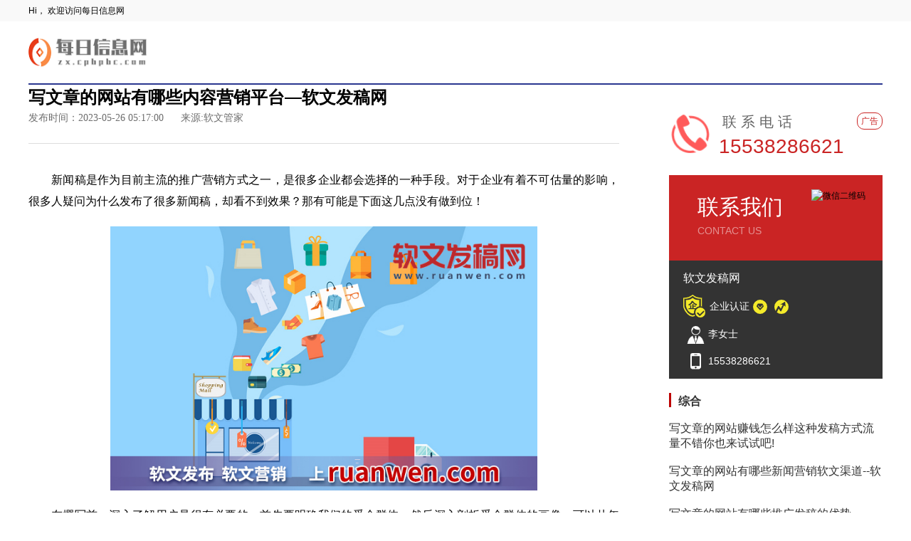

--- FILE ---
content_type: text/html
request_url: http://9138.zx.cpbpbc.com/2001019-a-144304.html
body_size: 10635
content:
<!DOCTYPE html>
<html lang="zh-CN">
  <head>
    <meta charset="UTF-8" />
    <meta http-equiv="X-UA-Compatible" content="IE=edge" />
    <meta name="viewport" content="width=device-width, initial-scale=1.0, minimum-scale=1.0, maximum-scale=1.0, user-scalable=no" />
    <meta name="description" content="新闻稿是作为目前主流的推广营销方式之一，是很多企业都会选择的一种手段"/>
    <meta name="keywords" content="写文章的网站有哪些;内容营销平台&mdash;软文发稿网;"/>
    <link rel="icon" href="" type="image/x-icon"/>
    <link rel="stylesheet" href="http://img.cpbpbc.com/static/ucenter/jjzgf/static/css/style.css" />
    <script src="http://img.cpbpbc.com/static/ucenter/jjzgf/static/js/jquery-3.6.0.min.js"></script>
    <script src="http://img.cpbpbc.com/static/ucenter/jjzgf/static/js/baping.js"></script>
    <base target="_blank" />
    <title>写文章的网站有哪些内容营销平台&mdash;软文发稿网</title>
  </head>
  <body>
    <div class="top">
      <div id="one_min_head"></div>
      <div class="w">
        <div id="two_logo"></div>
        <div class="nav">
        </div>
      </div>
    </div>
    <div class="w flex noflex">
      <div class="left w830">
        <div class="con_head">
          <div class="con_tit">
            <h1>写文章的网站有哪些内容营销平台&mdash;软文发稿网</h1>
          </div>
          <div class="con_info">
            <span>发布时间：2023-05-26 05:17:00 </span>
            <span>来源:软文管家</span>
          </div>
        </div>
        <div id="m_lianxi">
          <div id="m_lianxi_one"></div>
          <div id="m_lianxi_two"></div>
        </div>
        <div class="con_txt">
          <p><p>新闻稿是作为目前主流的推广营销方式之一，是很多企业都会选择的一种手段。对于企业有着不可估量的影响，很多人疑问为什么发布了很多新闻稿，却看不到效果？那有可能是下面这几点没有做到位！<br/></p><p><p><img src=http://baping.cpbpbc.com/upload/ucenter/2023-04-26/202304261530493.jpg></p></p><p><p>在撰写前，深入了解用户是很有必要的。首先要明确我们的受众群体，然后深入剖析受众群体的画像，可以从年龄段、性别、地域、消费层次等方面，去了解用户的需求，只有知道他们需要什么，我们才能有针对性的输出内容。如一般新生妈妈都会比较关注奶粉的配方，这样在我们内容中，就可以着重写产品里有哪些成分，对宝宝有什么好处。</p></p><p><p>一篇新闻稿通常是由，标题、导语、主体、结尾，四大板块构成。而好的新闻稿是需要先明确写作主题的情况下，把这四大板块串联起来，文章主体做到内容一致，不偏题跑题，空虚浮夸，做到相互影响、相互牵制、相互完善。</p></p><p>新闻稿总体还是属于新闻类，我们在写作时一定要保证客观叙事，不要盲目夸大，有事为了文章的可信度，如果是写，产品类的文章不只要写有点，还可以适当写一点两点缺点，但是一定要写到解决的方法。在编辑完成后，一定要注意审核检查，标点符号、字、词都是需要过审的。<br/></p><p><p><img src=http://baping.cpbpbc.com/upload/ucenter/2023-04-26/2023042615311071.jpg></p></p><p><p>软文写得好，所带来的效益也是巨大的。我们要写的有创意、不仅要突出景点特色，还要带有人文情怀这样才能吸引消费者，切记不要语言空洞、夸张描写，不然则会使其反感。</p></p><p><p>不同的媒体写作平台价格不等，但是尽量选择经验丰富的平台，虽然费用相对来说高一些，但是可以帮助我们减少很多麻烦和规避一定的风险。但是，我们在选择时一定还是要多比较几家，选择合适自己的平台为最佳。</p></p><p><p><img src=http://baping.cpbpbc.com/upload/ucenter/2023-04-26/2023042615173028.jpg></p></p><p><p>在这个快节奏时代，使得人们不断压缩自己的时间，不会选择长篇大论的内容去阅读，反之内容简短且精炼的内容更为受欢迎。所以我们在撰写教育类的软文时，一定要做到内容精简，明确目标人群，做到有针对性的输出，不要拖泥带水。文章结构一定要条理清晰，内容层次分明，这样更增加读者读下去的欲望。</p></p><p>文章的末尾可以标定决心，树立目标。可以谈及这个奖项对于公司的激励作用、未来公司树立XX目标，并将会保持初心。如：此次获得的XX奖，对于我们企业有着莫大的激励作用，让我们感受到...，未来我们一定会坚定自己的信念，朝着XX目标不断前进。</p><p><br/></p></p>
        </div>
        <div id="m_lianxi_three"></div>
        <div class="more_title">
          <span>精彩推送</span>
        </div>
        <div class="left_img_lis">
          <ul>
                              <li>
                  <a href="http://nmdta.zx.cpbpbc.com/2001019-p-144234.html" title="写文章的网站内容营销平台&mdash;软文发稿网"> 写文章的网站内容营销平台&mdash;软文发稿网 </a>
                  <span>2023-05-26 04:57:10 </span>
                </li>
                              <li>
                  <a href="http://eortd.zx.cpbpbc.com/2001019-p-144233.html" title="促销式软文新闻营销软文渠道--软文发稿网"> 促销式软文新闻营销软文渠道--软文发稿网 </a>
                  <span>2023-05-26 04:56:53 </span>
                </li>
                              <li>
                  <a href="http://6726.zx.cpbpbc.com/2001019-p-144232.html" title="促销式软文推广发稿的优势"> 促销式软文推广发稿的优势 </a>
                  <span>2023-05-26 04:56:36 </span>
                </li>
                              <li>
                  <a href="http://atvny.zx.cpbpbc.com/2001019-a-144231.html" title="促销式软文推广营销网站&mdash;软文发稿网"> 促销式软文推广营销网站&mdash;软文发稿网 </a>
                  <span>2023-05-26 04:56:19 </span>
                </li>
                              <li>
                  <a href="http://vchyy.zx.cpbpbc.com/2001019-a-144230.html" title="促销式软文宣传营销网站&mdash;软文发稿网"> 促销式软文宣传营销网站&mdash;软文发稿网 </a>
                  <span>2023-05-26 04:56:02 </span>
                </li>
                              <li>
                  <a href="http://nxaxf.zx.cpbpbc.com/2001019-p-144229.html" title="促销式软文软文营销网站&mdash;软文发稿网"> 促销式软文软文营销网站&mdash;软文发稿网 </a>
                  <span>2023-05-26 04:55:45 </span>
                </li>
                              <li>
                  <a href="http://mnprl.zx.cpbpbc.com/2001019-a-144228.html" title="促销式软文内容营销网站&mdash;软文发稿网"> 促销式软文内容营销网站&mdash;软文发稿网 </a>
                  <span>2023-05-26 04:55:28 </span>
                </li>
                              <li>
                  <a href="http://3599.zx.cpbpbc.com/2001019-a-144227.html" title="促销式软文推广营销平台&mdash;软文发稿网"> 促销式软文推广营销平台&mdash;软文发稿网 </a>
                  <span>2023-05-26 04:55:11 </span>
                </li>
                              <li>
                  <a href="http://8494.zx.cpbpbc.com/2001019-p-144226.html" title="促销式软文宣传营销平台&mdash;软文发稿网"> 促销式软文宣传营销平台&mdash;软文发稿网 </a>
                  <span>2023-05-26 04:54:54 </span>
                </li>
                              <li>
                  <a href="http://8500.zx.cpbpbc.com/2001019-p-144225.html" title="促销式软文软文营销平台&mdash;软文发稿网"> 促销式软文软文营销平台&mdash;软文发稿网 </a>
                  <span>2023-05-26 04:54:37 </span>
                </li>
                              <li>
                  <a href="http://dgkjk.zx.cpbpbc.com/2001019-p-144224.html" title="促销式软文内容营销平台&mdash;软文发稿网"> 促销式软文内容营销平台&mdash;软文发稿网 </a>
                  <span>2023-05-26 04:54:20 </span>
                </li>
                              <li>
                  <a href="http://6258.zx.cpbpbc.com/2001019-a-144223.html" title="促销软文是什么新闻营销软文渠道--软文发稿网"> 促销软文是什么新闻营销软文渠道--软文发稿网 </a>
                  <span>2023-05-26 04:54:03 </span>
                </li>
                              <li>
                  <a href="http://6165.zx.cpbpbc.com/2001019-a-144222.html" title="促销软文是什么推广发稿的优势"> 促销软文是什么推广发稿的优势 </a>
                  <span>2023-05-26 04:53:46 </span>
                </li>
                              <li>
                  <a href="http://yiegn.zx.cpbpbc.com/2001019-p-144221.html" title="促销软文是什么推广营销网站&mdash;软文发稿网"> 促销软文是什么推广营销网站&mdash;软文发稿网 </a>
                  <span>2023-05-26 04:53:29 </span>
                </li>
                              <li>
                  <a href="http://wgnpv.zx.cpbpbc.com/2001019-a-144220.html" title="促销软文是什么宣传营销网站&mdash;软文发稿网"> 促销软文是什么宣传营销网站&mdash;软文发稿网 </a>
                  <span>2023-05-26 04:53:12 </span>
                </li>
                              <li>
                  <a href="http://ylxze.zx.cpbpbc.com/2001019-p-144219.html" title="促销软文是什么软文营销网站&mdash;软文发稿网"> 促销软文是什么软文营销网站&mdash;软文发稿网 </a>
                  <span>2023-05-26 04:52:55 </span>
                </li>
                              <li>
                  <a href="http://pkmbc.zx.cpbpbc.com/2001019-p-144218.html" title="促销软文是什么内容营销网站&mdash;软文发稿网"> 促销软文是什么内容营销网站&mdash;软文发稿网 </a>
                  <span>2023-05-26 04:52:38 </span>
                </li>
                              <li>
                  <a href="http://2384.zx.cpbpbc.com/2001019-a-144217.html" title="促销软文是什么推广营销平台&mdash;软文发稿网"> 促销软文是什么推广营销平台&mdash;软文发稿网 </a>
                  <span>2023-05-26 04:52:21 </span>
                </li>
                              <li>
                  <a href="http://2279.zx.cpbpbc.com/2001019-a-144216.html" title="促销软文是什么宣传营销平台&mdash;软文发稿网"> 促销软文是什么宣传营销平台&mdash;软文发稿网 </a>
                  <span>2023-05-26 04:52:04 </span>
                </li>
                              <li>
                  <a href="http://msqda.zx.cpbpbc.com/2001019-p-144215.html" title="促销软文是什么软文营销平台&mdash;软文发稿网"> 促销软文是什么软文营销平台&mdash;软文发稿网 </a>
                  <span>2023-05-26 04:51:47 </span>
                </li>
                        </ul>
        </div>
      </div>
      <div class="right w300">
        <div id="three_phone"></div>
        <div id="four_contact"></div>
                  <div class="right_title">
            <a href="#" title=""> 综合 </a>
          </div>
          <div class="two_list">
            <ul>
                              <li>
                  <a href="http://7007.zx.cpbpbc.com/2001019-a-144314.html" title="写文章的网站赚钱怎么样这种发稿方式流量不错你也来试试吧!" target="_blank">写文章的网站赚钱怎么样这种发稿方式流量不错你也来试试吧!</a>
                </li>
                              <li>
                  <a href="http://402.zx.cpbpbc.com/2001019-p-144313.html" title="写文章的网站有哪些新闻营销软文渠道--软文发稿网" target="_blank">写文章的网站有哪些新闻营销软文渠道--软文发稿网</a>
                </li>
                              <li>
                  <a href="http://vyhdx.zx.cpbpbc.com/2001019-p-144312.html" title="写文章的网站有哪些推广发稿的优势" target="_blank">写文章的网站有哪些推广发稿的优势</a>
                </li>
                              <li>
                  <a href="http://omqio.zx.cpbpbc.com/2001019-a-144311.html" title="写文章的网站有哪些推广营销网站&mdash;软文发稿网" target="_blank">写文章的网站有哪些推广营销网站&mdash;软文发稿网</a>
                </li>
                              <li>
                  <a href="http://9940.zx.cpbpbc.com/2001019-p-144310.html" title="写文章的网站有哪些宣传营销网站&mdash;软文发稿网" target="_blank">写文章的网站有哪些宣传营销网站&mdash;软文发稿网</a>
                </li>
                              <li>
                  <a href="http://3387.zx.cpbpbc.com/2001019-a-144309.html" title="写文章的网站有哪些软文营销网站&mdash;软文发稿网" target="_blank">写文章的网站有哪些软文营销网站&mdash;软文发稿网</a>
                </li>
                              <li>
                  <a href="http://4422.zx.cpbpbc.com/2001019-p-144308.html" title="写文章的网站有哪些内容营销网站&mdash;软文发稿网" target="_blank">写文章的网站有哪些内容营销网站&mdash;软文发稿网</a>
                </li>
                              <li>
                  <a href="http://slolt.zx.cpbpbc.com/2001019-a-144307.html" title="写文章的网站有哪些推广营销平台&mdash;软文发稿网" target="_blank">写文章的网站有哪些推广营销平台&mdash;软文发稿网</a>
                </li>
                              <li>
                  <a href="http://cpmxt.zx.cpbpbc.com/2001019-p-144306.html" title="写文章的网站有哪些宣传营销平台&mdash;软文发稿网" target="_blank">写文章的网站有哪些宣传营销平台&mdash;软文发稿网</a>
                </li>
                              <li>
                  <a href="http://9171.zx.cpbpbc.com/2001019-a-144305.html" title="写文章的网站有哪些软文营销平台&mdash;软文发稿网" target="_blank">写文章的网站有哪些软文营销平台&mdash;软文发稿网</a>
                </li>
                              <li>
                  <a href="http://9138.zx.cpbpbc.com/2001019-a-144304.html" title="写文章的网站有哪些内容营销平台&mdash;软文发稿网" target="_blank">写文章的网站有哪些内容营销平台&mdash;软文发稿网</a>
                </li>
                              <li>
                  <a href="http://yhwzx.zx.cpbpbc.com/2001019-a-144303.html" title="有没有可以代写文章的网站新闻营销软文渠道--软文发稿网" target="_blank">有没有可以代写文章的网站新闻营销软文渠道--软文发稿网</a>
                </li>
                              <li>
                  <a href="http://6393.zx.cpbpbc.com/2001019-p-144302.html" title="有没有可以代写文章的网站推广发稿的优势" target="_blank">有没有可以代写文章的网站推广发稿的优势</a>
                </li>
                              <li>
                  <a href="http://4034.zx.cpbpbc.com/2001019-p-144301.html" title="有没有可以代写文章的网站推广营销网站&mdash;软文发稿网" target="_blank">有没有可以代写文章的网站推广营销网站&mdash;软文发稿网</a>
                </li>
                              <li>
                  <a href="http://vyhdx.zx.cpbpbc.com/2001019-p-144300.html" title="有没有可以代写文章的网站宣传营销网站&mdash;软文发稿网" target="_blank">有没有可以代写文章的网站宣传营销网站&mdash;软文发稿网</a>
                </li>
                              <li>
                  <a href="http://gxsfq.zx.cpbpbc.com/2001019-a-144299.html" title="有没有可以代写文章的网站软文营销网站&mdash;软文发稿网" target="_blank">有没有可以代写文章的网站软文营销网站&mdash;软文发稿网</a>
                </li>
                              <li>
                  <a href="http://uager.zx.cpbpbc.com/2001019-a-144298.html" title="有没有可以代写文章的网站内容营销网站&mdash;软文发稿网" target="_blank">有没有可以代写文章的网站内容营销网站&mdash;软文发稿网</a>
                </li>
                              <li>
                  <a href="http://tnonz.zx.cpbpbc.com/2001019-p-144297.html" title="有没有可以代写文章的网站推广营销平台&mdash;软文发稿网" target="_blank">有没有可以代写文章的网站推广营销平台&mdash;软文发稿网</a>
                </li>
                              <li>
                  <a href="http://xpgwx.zx.cpbpbc.com/2001019-p-144296.html" title="有没有可以代写文章的网站宣传营销平台&mdash;软文发稿网" target="_blank">有没有可以代写文章的网站宣传营销平台&mdash;软文发稿网</a>
                </li>
                              <li>
                  <a href="http://ibjef.zx.cpbpbc.com/2001019-p-144295.html" title="有没有可以代写文章的网站软文营销平台&mdash;软文发稿网" target="_blank">有没有可以代写文章的网站软文营销平台&mdash;软文发稿网</a>
                </li>
                          </ul>
          </div>
              </div>
      <div class="two_list" style="display: none">
        <ul>
                      <li>
              <a href="http://6587.zx.cpbpbc.com/2001019-a-144214.html" title="促销软文是什么内容营销平台&mdash;软文发稿网" target="_blank">促销软文是什么内容营销平台&mdash;软文发稿网</a>
            </li>
                      <li>
              <a href="http://vkhcd.zx.cpbpbc.com/2001019-a-144213.html" title="促销软文模本新闻营销软文渠道--软文发稿网" target="_blank">促销软文模本新闻营销软文渠道--软文发稿网</a>
            </li>
                      <li>
              <a href="http://8263.zx.cpbpbc.com/2001019-p-144212.html" title="促销软文模本推广发稿的优势" target="_blank">促销软文模本推广发稿的优势</a>
            </li>
                      <li>
              <a href="http://5941.zx.cpbpbc.com/2001019-p-144211.html" title="促销软文模本推广营销网站&mdash;软文发稿网" target="_blank">促销软文模本推广营销网站&mdash;软文发稿网</a>
            </li>
                      <li>
              <a href="http://8773.zx.cpbpbc.com/2001019-p-144210.html" title="促销软文模本宣传营销网站&mdash;软文发稿网" target="_blank">促销软文模本宣传营销网站&mdash;软文发稿网</a>
            </li>
                      <li>
              <a href="http://fawql.zx.cpbpbc.com/2001019-a-144209.html" title="促销软文模本软文营销网站&mdash;软文发稿网" target="_blank">促销软文模本软文营销网站&mdash;软文发稿网</a>
            </li>
                      <li>
              <a href="http://7701.zx.cpbpbc.com/2001019-p-144208.html" title="促销软文模本内容营销网站&mdash;软文发稿网" target="_blank">促销软文模本内容营销网站&mdash;软文发稿网</a>
            </li>
                      <li>
              <a href="http://eupcs.zx.cpbpbc.com/2001019-a-144207.html" title="促销软文模本推广营销平台&mdash;软文发稿网" target="_blank">促销软文模本推广营销平台&mdash;软文发稿网</a>
            </li>
                      <li>
              <a href="http://4244.zx.cpbpbc.com/2001019-a-144206.html" title="促销软文模本宣传营销平台&mdash;软文发稿网" target="_blank">促销软文模本宣传营销平台&mdash;软文发稿网</a>
            </li>
                      <li>
              <a href="http://lmogb.zx.cpbpbc.com/2001019-a-144205.html" title="促销软文模本软文营销平台&mdash;软文发稿网" target="_blank">促销软文模本软文营销平台&mdash;软文发稿网</a>
            </li>
                      <li>
              <a href="http://pnsqs.zx.cpbpbc.com/2001019-p-144204.html" title="促销软文模本内容营销平台&mdash;软文发稿网" target="_blank">促销软文模本内容营销平台&mdash;软文发稿网</a>
            </li>
                      <li>
              <a href="http://5924.zx.cpbpbc.com/2001019-a-144203.html" title="促销软文策划新闻营销软文渠道--软文发稿网" target="_blank">促销软文策划新闻营销软文渠道--软文发稿网</a>
            </li>
                      <li>
              <a href="http://oppfg.zx.cpbpbc.com/2001019-a-144202.html" title="促销软文策划推广发稿的优势" target="_blank">促销软文策划推广发稿的优势</a>
            </li>
                      <li>
              <a href="http://1805.zx.cpbpbc.com/2001019-p-144201.html" title="促销软文策划推广营销网站&mdash;软文发稿网" target="_blank">促销软文策划推广营销网站&mdash;软文发稿网</a>
            </li>
                      <li>
              <a href="http://313.zx.cpbpbc.com/2001019-p-144200.html" title="促销软文策划宣传营销网站&mdash;软文发稿网" target="_blank">促销软文策划宣传营销网站&mdash;软文发稿网</a>
            </li>
                      <li>
              <a href="http://4494.zx.cpbpbc.com/2001019-a-144199.html" title="促销软文策划软文营销网站&mdash;软文发稿网" target="_blank">促销软文策划软文营销网站&mdash;软文发稿网</a>
            </li>
                      <li>
              <a href="http://pnhsz.zx.cpbpbc.com/2001019-a-144198.html" title="促销软文策划内容营销网站&mdash;软文发稿网" target="_blank">促销软文策划内容营销网站&mdash;软文发稿网</a>
            </li>
                      <li>
              <a href="http://8165.zx.cpbpbc.com/2001019-a-144197.html" title="促销软文策划推广营销平台&mdash;软文发稿网" target="_blank">促销软文策划推广营销平台&mdash;软文发稿网</a>
            </li>
                      <li>
              <a href="http://8939.zx.cpbpbc.com/2001019-a-144196.html" title="促销软文策划宣传营销平台&mdash;软文发稿网" target="_blank">促销软文策划宣传营销平台&mdash;软文发稿网</a>
            </li>
                      <li>
              <a href="http://4200.zx.cpbpbc.com/2001019-a-144195.html" title="促销软文策划软文营销平台&mdash;软文发稿网" target="_blank">促销软文策划软文营销平台&mdash;软文发稿网</a>
            </li>
                      <li>
              <a href="http://wmxzq.zx.cpbpbc.com/2001019-p-144194.html" title="促销软文策划内容营销平台&mdash;软文发稿网" target="_blank">促销软文策划内容营销平台&mdash;软文发稿网</a>
            </li>
                      <li>
              <a href="http://8292.zx.cpbpbc.com/2001019-p-144193.html" title="促销软文广告新闻营销软文渠道--软文发稿网" target="_blank">促销软文广告新闻营销软文渠道--软文发稿网</a>
            </li>
                      <li>
              <a href="http://5643.zx.cpbpbc.com/2001019-a-144192.html" title="促销软文广告推广发稿的优势" target="_blank">促销软文广告推广发稿的优势</a>
            </li>
                      <li>
              <a href="http://175.zx.cpbpbc.com/2001019-a-144191.html" title="促销软文广告推广营销网站&mdash;软文发稿网" target="_blank">促销软文广告推广营销网站&mdash;软文发稿网</a>
            </li>
                      <li>
              <a href="http://1214.zx.cpbpbc.com/2001019-a-144190.html" title="促销软文广告宣传营销网站&mdash;软文发稿网" target="_blank">促销软文广告宣传营销网站&mdash;软文发稿网</a>
            </li>
                      <li>
              <a href="http://1044.zx.cpbpbc.com/2001019-a-144189.html" title="促销软文广告软文营销网站&mdash;软文发稿网" target="_blank">促销软文广告软文营销网站&mdash;软文发稿网</a>
            </li>
                      <li>
              <a href="http://dfhxf.zx.cpbpbc.com/2001019-p-144188.html" title="促销软文广告内容营销网站&mdash;软文发稿网" target="_blank">促销软文广告内容营销网站&mdash;软文发稿网</a>
            </li>
                      <li>
              <a href="http://huosm.zx.cpbpbc.com/2001019-a-144187.html" title="促销软文广告推广营销平台&mdash;软文发稿网" target="_blank">促销软文广告推广营销平台&mdash;软文发稿网</a>
            </li>
                      <li>
              <a href="http://592.zx.cpbpbc.com/2001019-p-144186.html" title="促销软文广告宣传营销平台&mdash;软文发稿网" target="_blank">促销软文广告宣传营销平台&mdash;软文发稿网</a>
            </li>
                      <li>
              <a href="http://5951.zx.cpbpbc.com/2001019-p-144185.html" title="促销软文广告软文营销平台&mdash;软文发稿网" target="_blank">促销软文广告软文营销平台&mdash;软文发稿网</a>
            </li>
                      <li>
              <a href="http://lfgnm.zx.cpbpbc.com/2001019-a-144184.html" title="促销软文广告内容营销平台&mdash;软文发稿网" target="_blank">促销软文广告内容营销平台&mdash;软文发稿网</a>
            </li>
                      <li>
              <a href="http://qohrz.zx.cpbpbc.com/2001019-p-144183.html" title="促销软文怎么编辑新闻营销软文渠道--软文发稿网" target="_blank">促销软文怎么编辑新闻营销软文渠道--软文发稿网</a>
            </li>
                      <li>
              <a href="http://jwzdv.zx.cpbpbc.com/2001019-p-144182.html" title="促销软文怎么编辑推广发稿的优势" target="_blank">促销软文怎么编辑推广发稿的优势</a>
            </li>
                      <li>
              <a href="http://5731.zx.cpbpbc.com/2001019-p-144181.html" title="促销软文怎么编辑推广营销网站&mdash;软文发稿网" target="_blank">促销软文怎么编辑推广营销网站&mdash;软文发稿网</a>
            </li>
                      <li>
              <a href="http://2014.zx.cpbpbc.com/2001019-a-144180.html" title="促销软文怎么编辑宣传营销网站&mdash;软文发稿网" target="_blank">促销软文怎么编辑宣传营销网站&mdash;软文发稿网</a>
            </li>
                      <li>
              <a href="http://3372.zx.cpbpbc.com/2001019-p-144179.html" title="促销软文怎么编辑软文营销网站&mdash;软文发稿网" target="_blank">促销软文怎么编辑软文营销网站&mdash;软文发稿网</a>
            </li>
                      <li>
              <a href="http://gtqns.zx.cpbpbc.com/2001019-p-144178.html" title="促销软文怎么编辑内容营销网站&mdash;软文发稿网" target="_blank">促销软文怎么编辑内容营销网站&mdash;软文发稿网</a>
            </li>
                      <li>
              <a href="http://7989.zx.cpbpbc.com/2001019-p-144177.html" title="促销软文怎么编辑推广营销平台&mdash;软文发稿网" target="_blank">促销软文怎么编辑推广营销平台&mdash;软文发稿网</a>
            </li>
                      <li>
              <a href="http://neumg.zx.cpbpbc.com/2001019-p-144176.html" title="促销软文怎么编辑宣传营销平台&mdash;软文发稿网" target="_blank">促销软文怎么编辑宣传营销平台&mdash;软文发稿网</a>
            </li>
                      <li>
              <a href="http://roxej.zx.cpbpbc.com/2001019-a-144175.html" title="促销软文怎么编辑软文营销平台&mdash;软文发稿网" target="_blank">促销软文怎么编辑软文营销平台&mdash;软文发稿网</a>
            </li>
                      <li>
              <a href="http://828.zx.cpbpbc.com/2001019-p-144174.html" title="促销软文怎么编辑内容营销平台&mdash;软文发稿网" target="_blank">促销软文怎么编辑内容营销平台&mdash;软文发稿网</a>
            </li>
                      <li>
              <a href="http://lxcho.zx.cpbpbc.com/2001019-a-144173.html" title="促销软文标题新闻营销软文渠道--软文发稿网" target="_blank">促销软文标题新闻营销软文渠道--软文发稿网</a>
            </li>
                      <li>
              <a href="http://kdkil.zx.cpbpbc.com/2001019-a-144172.html" title="促销软文标题推广发稿的优势" target="_blank">促销软文标题推广发稿的优势</a>
            </li>
                      <li>
              <a href="http://sfmtd.zx.cpbpbc.com/2001019-a-144171.html" title="促销软文标题推广营销网站&mdash;软文发稿网" target="_blank">促销软文标题推广营销网站&mdash;软文发稿网</a>
            </li>
                      <li>
              <a href="http://212.zx.cpbpbc.com/2001019-a-144170.html" title="促销软文标题宣传营销网站&mdash;软文发稿网" target="_blank">促销软文标题宣传营销网站&mdash;软文发稿网</a>
            </li>
                      <li>
              <a href="http://9277.zx.cpbpbc.com/2001019-p-144169.html" title="促销软文标题软文营销网站&mdash;软文发稿网" target="_blank">促销软文标题软文营销网站&mdash;软文发稿网</a>
            </li>
                      <li>
              <a href="http://162.zx.cpbpbc.com/2001019-p-144168.html" title="促销软文标题内容营销网站&mdash;软文发稿网" target="_blank">促销软文标题内容营销网站&mdash;软文发稿网</a>
            </li>
                      <li>
              <a href="http://forkj.zx.cpbpbc.com/2001019-a-144167.html" title="促销软文标题推广营销平台&mdash;软文发稿网" target="_blank">促销软文标题推广营销平台&mdash;软文发稿网</a>
            </li>
                      <li>
              <a href="http://qtslb.zx.cpbpbc.com/2001019-a-144166.html" title="促销软文标题宣传营销平台&mdash;软文发稿网" target="_blank">促销软文标题宣传营销平台&mdash;软文发稿网</a>
            </li>
                      <li>
              <a href="http://kbesj.zx.cpbpbc.com/2001019-p-144165.html" title="促销软文标题软文营销平台&mdash;软文发稿网" target="_blank">促销软文标题软文营销平台&mdash;软文发稿网</a>
            </li>
                      <li>
              <a href="http://5700.zx.cpbpbc.com/2001019-a-144164.html" title="促销软文标题内容营销平台&mdash;软文发稿网" target="_blank">促销软文标题内容营销平台&mdash;软文发稿网</a>
            </li>
                      <li>
              <a href="http://985.zx.cpbpbc.com/2001019-p-144163.html" title="促销软文万万没想到风格新闻营销软文渠道--软文发稿网" target="_blank">促销软文万万没想到风格新闻营销软文渠道--软文发稿网</a>
            </li>
                      <li>
              <a href="http://ualrv.zx.cpbpbc.com/2001019-a-144162.html" title="促销软文万万没想到风格推广发稿的优势" target="_blank">促销软文万万没想到风格推广发稿的优势</a>
            </li>
                      <li>
              <a href="http://5717.zx.cpbpbc.com/2001019-a-144161.html" title="促销软文万万没想到风格推广营销网站&mdash;软文发稿网" target="_blank">促销软文万万没想到风格推广营销网站&mdash;软文发稿网</a>
            </li>
                      <li>
              <a href="http://ilrfs.zx.cpbpbc.com/2001019-p-144160.html" title="促销软文万万没想到风格宣传营销网站&mdash;软文发稿网" target="_blank">促销软文万万没想到风格宣传营销网站&mdash;软文发稿网</a>
            </li>
                      <li>
              <a href="http://ufqjq.zx.cpbpbc.com/2001019-a-144159.html" title="促销软文万万没想到风格软文营销网站&mdash;软文发稿网" target="_blank">促销软文万万没想到风格软文营销网站&mdash;软文发稿网</a>
            </li>
                      <li>
              <a href="http://eadqy.zx.cpbpbc.com/2001019-a-144158.html" title="促销软文万万没想到风格内容营销网站&mdash;软文发稿网" target="_blank">促销软文万万没想到风格内容营销网站&mdash;软文发稿网</a>
            </li>
                      <li>
              <a href="http://fvbmc.zx.cpbpbc.com/2001019-a-144157.html" title="促销软文万万没想到风格推广营销平台&mdash;软文发稿网" target="_blank">促销软文万万没想到风格推广营销平台&mdash;软文发稿网</a>
            </li>
                      <li>
              <a href="http://4085.zx.cpbpbc.com/2001019-p-144156.html" title="促销软文万万没想到风格宣传营销平台&mdash;软文发稿网" target="_blank">促销软文万万没想到风格宣传营销平台&mdash;软文发稿网</a>
            </li>
                      <li>
              <a href="http://8479.zx.cpbpbc.com/2001019-p-144155.html" title="促销软文万万没想到风格软文营销平台&mdash;软文发稿网" target="_blank">促销软文万万没想到风格软文营销平台&mdash;软文发稿网</a>
            </li>
                      <li>
              <a href="http://5317.zx.cpbpbc.com/2001019-a-144154.html" title="促销软文万万没想到风格内容营销平台&mdash;软文发稿网" target="_blank">促销软文万万没想到风格内容营销平台&mdash;软文发稿网</a>
            </li>
                      <li>
              <a href="http://ooylm.zx.cpbpbc.com/2001019-p-144153.html" title="关于百雀羚的促销软文新闻营销软文渠道--软文发稿网" target="_blank">关于百雀羚的促销软文新闻营销软文渠道--软文发稿网</a>
            </li>
                      <li>
              <a href="http://7033.zx.cpbpbc.com/2001019-a-144152.html" title="关于百雀羚的促销软文推广发稿的优势" target="_blank">关于百雀羚的促销软文推广发稿的优势</a>
            </li>
                      <li>
              <a href="http://948.zx.cpbpbc.com/2001019-a-144151.html" title="关于百雀羚的促销软文推广营销网站&mdash;软文发稿网" target="_blank">关于百雀羚的促销软文推广营销网站&mdash;软文发稿网</a>
            </li>
                      <li>
              <a href="http://jykdq.zx.cpbpbc.com/2001019-a-144150.html" title="关于百雀羚的促销软文宣传营销网站&mdash;软文发稿网" target="_blank">关于百雀羚的促销软文宣传营销网站&mdash;软文发稿网</a>
            </li>
                      <li>
              <a href="http://3863.zx.cpbpbc.com/2001019-p-144149.html" title="关于百雀羚的促销软文软文营销网站&mdash;软文发稿网" target="_blank">关于百雀羚的促销软文软文营销网站&mdash;软文发稿网</a>
            </li>
                      <li>
              <a href="http://smqxl.zx.cpbpbc.com/2001019-p-144148.html" title="关于百雀羚的促销软文内容营销网站&mdash;软文发稿网" target="_blank">关于百雀羚的促销软文内容营销网站&mdash;软文发稿网</a>
            </li>
                      <li>
              <a href="http://7290.zx.cpbpbc.com/2001019-p-144147.html" title="关于百雀羚的促销软文推广营销平台&mdash;软文发稿网" target="_blank">关于百雀羚的促销软文推广营销平台&mdash;软文发稿网</a>
            </li>
                      <li>
              <a href="http://gohfu.zx.cpbpbc.com/2001019-a-144146.html" title="关于百雀羚的促销软文宣传营销平台&mdash;软文发稿网" target="_blank">关于百雀羚的促销软文宣传营销平台&mdash;软文发稿网</a>
            </li>
                      <li>
              <a href="http://rdyfz.zx.cpbpbc.com/2001019-a-144145.html" title="关于百雀羚的促销软文软文营销平台&mdash;软文发稿网" target="_blank">关于百雀羚的促销软文软文营销平台&mdash;软文发稿网</a>
            </li>
                      <li>
              <a href="http://thmtr.zx.cpbpbc.com/2001019-p-144144.html" title="关于百雀羚的促销软文内容营销平台&mdash;软文发稿网" target="_blank">关于百雀羚的促销软文内容营销平台&mdash;软文发稿网</a>
            </li>
                      <li>
              <a href="http://3937.zx.cpbpbc.com/2001019-p-144143.html" title="促销软文范例新闻营销软文渠道--软文发稿网" target="_blank">促销软文范例新闻营销软文渠道--软文发稿网</a>
            </li>
                      <li>
              <a href="http://7655.zx.cpbpbc.com/2001019-p-144142.html" title="促销软文范例推广发稿的优势" target="_blank">促销软文范例推广发稿的优势</a>
            </li>
                      <li>
              <a href="http://8435.zx.cpbpbc.com/2001019-p-144141.html" title="促销软文范例推广营销网站&mdash;软文发稿网" target="_blank">促销软文范例推广营销网站&mdash;软文发稿网</a>
            </li>
                      <li>
              <a href="http://iuplm.zx.cpbpbc.com/2001019-a-144140.html" title="促销软文范例宣传营销网站&mdash;软文发稿网" target="_blank">促销软文范例宣传营销网站&mdash;软文发稿网</a>
            </li>
                      <li>
              <a href="http://7919.zx.cpbpbc.com/2001019-p-144139.html" title="促销软文范例软文营销网站&mdash;软文发稿网" target="_blank">促销软文范例软文营销网站&mdash;软文发稿网</a>
            </li>
                      <li>
              <a href="http://vssrt.zx.cpbpbc.com/2001019-a-144138.html" title="促销软文范例内容营销网站&mdash;软文发稿网" target="_blank">促销软文范例内容营销网站&mdash;软文发稿网</a>
            </li>
                      <li>
              <a href="http://5159.zx.cpbpbc.com/2001019-p-144137.html" title="促销软文范例推广营销平台&mdash;软文发稿网" target="_blank">促销软文范例推广营销平台&mdash;软文发稿网</a>
            </li>
                      <li>
              <a href="http://ttjln.zx.cpbpbc.com/2001019-p-144136.html" title="促销软文范例宣传营销平台&mdash;软文发稿网" target="_blank">促销软文范例宣传营销平台&mdash;软文发稿网</a>
            </li>
                      <li>
              <a href="http://bonex.zx.cpbpbc.com/2001019-a-144135.html" title="促销软文范例软文营销平台&mdash;软文发稿网" target="_blank">促销软文范例软文营销平台&mdash;软文发稿网</a>
            </li>
                      <li>
              <a href="http://7023.zx.cpbpbc.com/2001019-p-144134.html" title="促销软文范例内容营销平台&mdash;软文发稿网" target="_blank">促销软文范例内容营销平台&mdash;软文发稿网</a>
            </li>
                      <li>
              <a href="http://mxxmu.zx.cpbpbc.com/2001019-a-144133.html" title="微商文案模板新闻营销软文渠道--软文发稿网" target="_blank">微商文案模板新闻营销软文渠道--软文发稿网</a>
            </li>
                      <li>
              <a href="http://9657.zx.cpbpbc.com/2001019-p-144132.html" title="微商文案模板推广发稿的优势" target="_blank">微商文案模板推广发稿的优势</a>
            </li>
                      <li>
              <a href="http://7036.zx.cpbpbc.com/2001019-p-144131.html" title="微商文案模板推广营销网站&mdash;软文发稿网" target="_blank">微商文案模板推广营销网站&mdash;软文发稿网</a>
            </li>
                      <li>
              <a href="http://prner.zx.cpbpbc.com/2001019-a-144130.html" title="微商文案模板宣传营销网站&mdash;软文发稿网" target="_blank">微商文案模板宣传营销网站&mdash;软文发稿网</a>
            </li>
                      <li>
              <a href="http://frgep.zx.cpbpbc.com/2001019-a-144129.html" title="微商文案模板软文营销网站&mdash;软文发稿网" target="_blank">微商文案模板软文营销网站&mdash;软文发稿网</a>
            </li>
                      <li>
              <a href="http://3316.zx.cpbpbc.com/2001019-p-144128.html" title="微商文案模板内容营销网站&mdash;软文发稿网" target="_blank">微商文案模板内容营销网站&mdash;软文发稿网</a>
            </li>
                      <li>
              <a href="http://hewkx.zx.cpbpbc.com/2001019-a-144127.html" title="微商文案模板推广营销平台&mdash;软文发稿网" target="_blank">微商文案模板推广营销平台&mdash;软文发稿网</a>
            </li>
                      <li>
              <a href="http://bqrii.zx.cpbpbc.com/2001019-p-144126.html" title="微商文案模板宣传营销平台&mdash;软文发稿网" target="_blank">微商文案模板宣传营销平台&mdash;软文发稿网</a>
            </li>
                      <li>
              <a href="http://rzaft.zx.cpbpbc.com/2001019-p-144125.html" title="微商文案模板软文营销平台&mdash;软文发稿网" target="_blank">微商文案模板软文营销平台&mdash;软文发稿网</a>
            </li>
                      <li>
              <a href="http://gywod.zx.cpbpbc.com/2001019-p-144124.html" title="微商文案模板内容营销平台&mdash;软文发稿网" target="_blank">微商文案模板内容营销平台&mdash;软文发稿网</a>
            </li>
                      <li>
              <a href="http://2624.zx.cpbpbc.com/2001019-p-144123.html" title="微商课件最新大全范文新闻营销软文渠道--软文发稿网" target="_blank">微商课件最新大全范文新闻营销软文渠道--软文发稿网</a>
            </li>
                      <li>
              <a href="http://zdruk.zx.cpbpbc.com/2001019-a-144122.html" title="微商课件最新大全范文推广发稿的优势" target="_blank">微商课件最新大全范文推广发稿的优势</a>
            </li>
                      <li>
              <a href="http://cryje.zx.cpbpbc.com/2001019-p-144121.html" title="微商课件最新大全范文推广营销网站&mdash;软文发稿网" target="_blank">微商课件最新大全范文推广营销网站&mdash;软文发稿网</a>
            </li>
                      <li>
              <a href="http://szmsv.zx.cpbpbc.com/2001019-a-144120.html" title="微商课件最新大全范文宣传营销网站&mdash;软文发稿网" target="_blank">微商课件最新大全范文宣传营销网站&mdash;软文发稿网</a>
            </li>
                      <li>
              <a href="http://juswa.zx.cpbpbc.com/2001019-a-144119.html" title="微商课件最新大全范文软文营销网站&mdash;软文发稿网" target="_blank">微商课件最新大全范文软文营销网站&mdash;软文发稿网</a>
            </li>
                      <li>
              <a href="http://edctd.zx.cpbpbc.com/2001019-a-144118.html" title="微商课件最新大全范文内容营销网站&mdash;软文发稿网" target="_blank">微商课件最新大全范文内容营销网站&mdash;软文发稿网</a>
            </li>
                      <li>
              <a href="http://jrbwn.zx.cpbpbc.com/2001019-a-144117.html" title="微商课件最新大全范文推广营销平台&mdash;软文发稿网" target="_blank">微商课件最新大全范文推广营销平台&mdash;软文发稿网</a>
            </li>
                      <li>
              <a href="http://srlza.zx.cpbpbc.com/2001019-p-144116.html" title="微商课件最新大全范文宣传营销平台&mdash;软文发稿网" target="_blank">微商课件最新大全范文宣传营销平台&mdash;软文发稿网</a>
            </li>
                      <li>
              <a href="http://6638.zx.cpbpbc.com/2001019-a-144115.html" title="微商课件最新大全范文软文营销平台&mdash;软文发稿网" target="_blank">微商课件最新大全范文软文营销平台&mdash;软文发稿网</a>
            </li>
                      <li>
              <a href="http://mlffr.zx.cpbpbc.com/2001019-a-144114.html" title="微商课件最新大全范文内容营销平台&mdash;软文发稿网" target="_blank">微商课件最新大全范文内容营销平台&mdash;软文发稿网</a>
            </li>
                      <li>
              <a href="http://1189.zx.cpbpbc.com/2001019-p-144113.html" title="微商心得软文简短新闻营销软文渠道--软文发稿网" target="_blank">微商心得软文简短新闻营销软文渠道--软文发稿网</a>
            </li>
                      <li>
              <a href="http://rqyab.zx.cpbpbc.com/2001019-p-144112.html" title="微商心得软文简短推广发稿的优势" target="_blank">微商心得软文简短推广发稿的优势</a>
            </li>
                      <li>
              <a href="http://9399.zx.cpbpbc.com/2001019-p-144111.html" title="微商心得软文简短推广营销网站&mdash;软文发稿网" target="_blank">微商心得软文简短推广营销网站&mdash;软文发稿网</a>
            </li>
                      <li>
              <a href="http://9182.zx.cpbpbc.com/2001019-p-144110.html" title="微商心得软文简短宣传营销网站&mdash;软文发稿网" target="_blank">微商心得软文简短宣传营销网站&mdash;软文发稿网</a>
            </li>
                      <li>
              <a href="http://6290.zx.cpbpbc.com/2001019-p-144109.html" title="微商心得软文简短软文营销网站&mdash;软文发稿网" target="_blank">微商心得软文简短软文营销网站&mdash;软文发稿网</a>
            </li>
                      <li>
              <a href="http://6400.zx.cpbpbc.com/2001019-a-144108.html" title="微商心得软文简短内容营销网站&mdash;软文发稿网" target="_blank">微商心得软文简短内容营销网站&mdash;软文发稿网</a>
            </li>
                      <li>
              <a href="http://dsyzp.zx.cpbpbc.com/2001019-p-144107.html" title="微商心得软文简短推广营销平台&mdash;软文发稿网" target="_blank">微商心得软文简短推广营销平台&mdash;软文发稿网</a>
            </li>
                      <li>
              <a href="http://951.zx.cpbpbc.com/2001019-p-144106.html" title="微商心得软文简短宣传营销平台&mdash;软文发稿网" target="_blank">微商心得软文简短宣传营销平台&mdash;软文发稿网</a>
            </li>
                      <li>
              <a href="http://1827.zx.cpbpbc.com/2001019-p-144105.html" title="微商心得软文简短软文营销平台&mdash;软文发稿网" target="_blank">微商心得软文简短软文营销平台&mdash;软文发稿网</a>
            </li>
                      <li>
              <a href="http://gpput.zx.cpbpbc.com/2001019-p-144104.html" title="微商心得软文简短内容营销平台&mdash;软文发稿网" target="_blank">微商心得软文简短内容营销平台&mdash;软文发稿网</a>
            </li>
                      <li>
              <a href="http://7239.zx.cpbpbc.com/2001019-a-144103.html" title="微商软文怎么写新闻营销软文渠道--软文发稿网" target="_blank">微商软文怎么写新闻营销软文渠道--软文发稿网</a>
            </li>
                      <li>
              <a href="http://druhz.zx.cpbpbc.com/2001019-a-144102.html" title="微商软文怎么写推广发稿的优势" target="_blank">微商软文怎么写推广发稿的优势</a>
            </li>
                      <li>
              <a href="http://jhmcv.zx.cpbpbc.com/2001019-a-144101.html" title="微商软文怎么写推广营销网站&mdash;软文发稿网" target="_blank">微商软文怎么写推广营销网站&mdash;软文发稿网</a>
            </li>
                      <li>
              <a href="http://1877.zx.cpbpbc.com/2001019-a-144100.html" title="微商软文怎么写宣传营销网站&mdash;软文发稿网" target="_blank">微商软文怎么写宣传营销网站&mdash;软文发稿网</a>
            </li>
                      <li>
              <a href="http://9486.zx.cpbpbc.com/2001019-p-144099.html" title="微商软文怎么写软文营销网站&mdash;软文发稿网" target="_blank">微商软文怎么写软文营销网站&mdash;软文发稿网</a>
            </li>
                      <li>
              <a href="http://6215.zx.cpbpbc.com/2001019-p-144098.html" title="微商软文怎么写内容营销网站&mdash;软文发稿网" target="_blank">微商软文怎么写内容营销网站&mdash;软文发稿网</a>
            </li>
                      <li>
              <a href="http://emhqa.zx.cpbpbc.com/2001019-p-144097.html" title="微商软文怎么写推广营销平台&mdash;软文发稿网" target="_blank">微商软文怎么写推广营销平台&mdash;软文发稿网</a>
            </li>
                      <li>
              <a href="http://5187.zx.cpbpbc.com/2001019-p-144096.html" title="微商软文怎么写宣传营销平台&mdash;软文发稿网" target="_blank">微商软文怎么写宣传营销平台&mdash;软文发稿网</a>
            </li>
                      <li>
              <a href="http://tgvpb.zx.cpbpbc.com/2001019-p-144095.html" title="微商软文怎么写软文营销平台&mdash;软文发稿网" target="_blank">微商软文怎么写软文营销平台&mdash;软文发稿网</a>
            </li>
                      <li>
              <a href="http://1963.zx.cpbpbc.com/2001019-a-144094.html" title="微商软文怎么写内容营销平台&mdash;软文发稿网" target="_blank">微商软文怎么写内容营销平台&mdash;软文发稿网</a>
            </li>
                      <li>
              <a href="http://vycoc.zx.cpbpbc.com/2001019-p-144093.html" title="微商软文范例短句大全新闻营销软文渠道--软文发稿网" target="_blank">微商软文范例短句大全新闻营销软文渠道--软文发稿网</a>
            </li>
                      <li>
              <a href="http://4826.zx.cpbpbc.com/2001019-p-144092.html" title="微商软文范例短句大全推广发稿的优势" target="_blank">微商软文范例短句大全推广发稿的优势</a>
            </li>
                      <li>
              <a href="http://3995.zx.cpbpbc.com/2001019-p-144091.html" title="微商软文范例短句大全推广营销网站&mdash;软文发稿网" target="_blank">微商软文范例短句大全推广营销网站&mdash;软文发稿网</a>
            </li>
                      <li>
              <a href="http://6842.zx.cpbpbc.com/2001019-a-144090.html" title="微商软文范例短句大全宣传营销网站&mdash;软文发稿网" target="_blank">微商软文范例短句大全宣传营销网站&mdash;软文发稿网</a>
            </li>
                      <li>
              <a href="http://4436.zx.cpbpbc.com/2001019-a-144089.html" title="微商软文范例短句大全软文营销网站&mdash;软文发稿网" target="_blank">微商软文范例短句大全软文营销网站&mdash;软文发稿网</a>
            </li>
                      <li>
              <a href="http://8237.zx.cpbpbc.com/2001019-p-144088.html" title="微商软文范例短句大全内容营销网站&mdash;软文发稿网" target="_blank">微商软文范例短句大全内容营销网站&mdash;软文发稿网</a>
            </li>
                      <li>
              <a href="http://6726.zx.cpbpbc.com/2001019-a-144087.html" title="微商软文范例短句大全推广营销平台&mdash;软文发稿网" target="_blank">微商软文范例短句大全推广营销平台&mdash;软文发稿网</a>
            </li>
                      <li>
              <a href="http://4497.zx.cpbpbc.com/2001019-p-144086.html" title="微商软文范例短句大全宣传营销平台&mdash;软文发稿网" target="_blank">微商软文范例短句大全宣传营销平台&mdash;软文发稿网</a>
            </li>
                      <li>
              <a href="http://1398.zx.cpbpbc.com/2001019-p-144085.html" title="微商软文范例短句大全软文营销平台&mdash;软文发稿网" target="_blank">微商软文范例短句大全软文营销平台&mdash;软文发稿网</a>
            </li>
                      <li>
              <a href="http://1616.zx.cpbpbc.com/2001019-a-144084.html" title="微商软文范例短句大全内容营销平台&mdash;软文发稿网" target="_blank">微商软文范例短句大全内容营销平台&mdash;软文发稿网</a>
            </li>
                      <li>
              <a href="http://mvzgg.zx.cpbpbc.com/2001019-p-144083.html" title="微商软文范例衣服新闻营销软文渠道--软文发稿网" target="_blank">微商软文范例衣服新闻营销软文渠道--软文发稿网</a>
            </li>
                      <li>
              <a href="http://xoxym.zx.cpbpbc.com/2001019-a-144082.html" title="微商软文范例衣服推广发稿的优势" target="_blank">微商软文范例衣服推广发稿的优势</a>
            </li>
                      <li>
              <a href="http://8200.zx.cpbpbc.com/2001019-a-144081.html" title="微商软文范例衣服推广营销网站&mdash;软文发稿网" target="_blank">微商软文范例衣服推广营销网站&mdash;软文发稿网</a>
            </li>
                      <li>
              <a href="http://ygrkv.zx.cpbpbc.com/2001019-a-144080.html" title="微商软文范例衣服宣传营销网站&mdash;软文发稿网" target="_blank">微商软文范例衣服宣传营销网站&mdash;软文发稿网</a>
            </li>
                      <li>
              <a href="http://qphsy.zx.cpbpbc.com/2001019-a-144079.html" title="微商软文范例衣服软文营销网站&mdash;软文发稿网" target="_blank">微商软文范例衣服软文营销网站&mdash;软文发稿网</a>
            </li>
                      <li>
              <a href="http://6078.zx.cpbpbc.com/2001019-a-144078.html" title="微商软文范例衣服内容营销网站&mdash;软文发稿网" target="_blank">微商软文范例衣服内容营销网站&mdash;软文发稿网</a>
            </li>
                      <li>
              <a href="http://1492.zx.cpbpbc.com/2001019-a-144077.html" title="微商软文范例衣服推广营销平台&mdash;软文发稿网" target="_blank">微商软文范例衣服推广营销平台&mdash;软文发稿网</a>
            </li>
                      <li>
              <a href="http://8835.zx.cpbpbc.com/2001019-a-144076.html" title="微商软文范例衣服宣传营销平台&mdash;软文发稿网" target="_blank">微商软文范例衣服宣传营销平台&mdash;软文发稿网</a>
            </li>
                      <li>
              <a href="http://9899.zx.cpbpbc.com/2001019-p-144075.html" title="微商软文范例衣服软文营销平台&mdash;软文发稿网" target="_blank">微商软文范例衣服软文营销平台&mdash;软文发稿网</a>
            </li>
                      <li>
              <a href="http://eglta.zx.cpbpbc.com/2001019-a-144074.html" title="微商软文范例衣服内容营销平台&mdash;软文发稿网" target="_blank">微商软文范例衣服内容营销平台&mdash;软文发稿网</a>
            </li>
                      <li>
              <a href="http://9182.zx.cpbpbc.com/2001019-a-144073.html" title="微商软文范例100字新闻营销软文渠道--软文发稿网" target="_blank">微商软文范例100字新闻营销软文渠道--软文发稿网</a>
            </li>
                      <li>
              <a href="http://708.zx.cpbpbc.com/2001019-p-144072.html" title="微商软文范例100字推广发稿的优势" target="_blank">微商软文范例100字推广发稿的优势</a>
            </li>
                      <li>
              <a href="http://8698.zx.cpbpbc.com/2001019-a-144071.html" title="微商软文范例100字推广营销网站&mdash;软文发稿网" target="_blank">微商软文范例100字推广营销网站&mdash;软文发稿网</a>
            </li>
                      <li>
              <a href="http://4734.zx.cpbpbc.com/2001019-p-144070.html" title="微商软文范例100字宣传营销网站&mdash;软文发稿网" target="_blank">微商软文范例100字宣传营销网站&mdash;软文发稿网</a>
            </li>
                      <li>
              <a href="http://648.zx.cpbpbc.com/2001019-p-144069.html" title="微商软文范例100字软文营销网站&mdash;软文发稿网" target="_blank">微商软文范例100字软文营销网站&mdash;软文发稿网</a>
            </li>
                      <li>
              <a href="http://7926.zx.cpbpbc.com/2001019-p-144068.html" title="微商软文范例100字内容营销网站&mdash;软文发稿网" target="_blank">微商软文范例100字内容营销网站&mdash;软文发稿网</a>
            </li>
                      <li>
              <a href="http://zlejd.zx.cpbpbc.com/2001019-a-144067.html" title="微商软文范例100字推广营销平台&mdash;软文发稿网" target="_blank">微商软文范例100字推广营销平台&mdash;软文发稿网</a>
            </li>
                      <li>
              <a href="http://6085.zx.cpbpbc.com/2001019-a-144066.html" title="微商软文范例100字宣传营销平台&mdash;软文发稿网" target="_blank">微商软文范例100字宣传营销平台&mdash;软文发稿网</a>
            </li>
                      <li>
              <a href="http://prgrt.zx.cpbpbc.com/2001019-a-144065.html" title="微商软文范例100字软文营销平台&mdash;软文发稿网" target="_blank">微商软文范例100字软文营销平台&mdash;软文发稿网</a>
            </li>
                      <li>
              <a href="http://1620.zx.cpbpbc.com/2001019-p-144064.html" title="微商软文范例100字内容营销平台&mdash;软文发稿网" target="_blank">微商软文范例100字内容营销平台&mdash;软文发稿网</a>
            </li>
                      <li>
              <a href="http://hhzod.zx.cpbpbc.com/2001019-a-144063.html" title="微商软文范例800字新闻营销软文渠道--软文发稿网" target="_blank">微商软文范例800字新闻营销软文渠道--软文发稿网</a>
            </li>
                      <li>
              <a href="http://1275.zx.cpbpbc.com/2001019-p-144062.html" title="微商软文范例800字推广发稿的优势" target="_blank">微商软文范例800字推广发稿的优势</a>
            </li>
                      <li>
              <a href="http://jwvbo.zx.cpbpbc.com/2001019-p-144061.html" title="微商软文范例800字推广营销网站&mdash;软文发稿网" target="_blank">微商软文范例800字推广营销网站&mdash;软文发稿网</a>
            </li>
                      <li>
              <a href="http://rdygg.zx.cpbpbc.com/2001019-a-144060.html" title="微商软文范例800字宣传营销网站&mdash;软文发稿网" target="_blank">微商软文范例800字宣传营销网站&mdash;软文发稿网</a>
            </li>
                      <li>
              <a href="http://xdyqv.zx.cpbpbc.com/2001019-a-144059.html" title="微商软文范例800字软文营销网站&mdash;软文发稿网" target="_blank">微商软文范例800字软文营销网站&mdash;软文发稿网</a>
            </li>
                      <li>
              <a href="http://fmkgo.zx.cpbpbc.com/2001019-p-144058.html" title="微商软文范例800字内容营销网站&mdash;软文发稿网" target="_blank">微商软文范例800字内容营销网站&mdash;软文发稿网</a>
            </li>
                      <li>
              <a href="http://ymnhy.zx.cpbpbc.com/2001019-a-144057.html" title="微商软文范例800字推广营销平台&mdash;软文发稿网" target="_blank">微商软文范例800字推广营销平台&mdash;软文发稿网</a>
            </li>
                      <li>
              <a href="http://5132.zx.cpbpbc.com/2001019-a-144056.html" title="微商软文范例800字宣传营销平台&mdash;软文发稿网" target="_blank">微商软文范例800字宣传营销平台&mdash;软文发稿网</a>
            </li>
                      <li>
              <a href="http://5451.zx.cpbpbc.com/2001019-p-144055.html" title="微商软文范例800字软文营销平台&mdash;软文发稿网" target="_blank">微商软文范例800字软文营销平台&mdash;软文发稿网</a>
            </li>
                      <li>
              <a href="http://tykeu.zx.cpbpbc.com/2001019-a-144054.html" title="微商软文范例800字内容营销平台&mdash;软文发稿网" target="_blank">微商软文范例800字内容营销平台&mdash;软文发稿网</a>
            </li>
                      <li>
              <a href="http://dgumm.zx.cpbpbc.com/2001019-p-144053.html" title="微商软文范例大全500新闻营销软文渠道--软文发稿网" target="_blank">微商软文范例大全500新闻营销软文渠道--软文发稿网</a>
            </li>
                      <li>
              <a href="http://9998.zx.cpbpbc.com/2001019-a-144052.html" title="微商软文范例大全500推广发稿的优势" target="_blank">微商软文范例大全500推广发稿的优势</a>
            </li>
                      <li>
              <a href="http://9094.zx.cpbpbc.com/2001019-a-144051.html" title="微商软文范例大全500推广营销网站&mdash;软文发稿网" target="_blank">微商软文范例大全500推广营销网站&mdash;软文发稿网</a>
            </li>
                      <li>
              <a href="http://orodl.zx.cpbpbc.com/2001019-p-144050.html" title="微商软文范例大全500宣传营销网站&mdash;软文发稿网" target="_blank">微商软文范例大全500宣传营销网站&mdash;软文发稿网</a>
            </li>
                      <li>
              <a href="http://168.zx.cpbpbc.com/2001019-p-144049.html" title="微商软文范例大全500软文营销网站&mdash;软文发稿网" target="_blank">微商软文范例大全500软文营销网站&mdash;软文发稿网</a>
            </li>
                      <li>
              <a href="http://4699.zx.cpbpbc.com/2001019-a-144048.html" title="微商软文范例大全500内容营销网站&mdash;软文发稿网" target="_blank">微商软文范例大全500内容营销网站&mdash;软文发稿网</a>
            </li>
                      <li>
              <a href="http://bzrhx.zx.cpbpbc.com/2001019-p-144047.html" title="微商软文范例大全500推广营销平台&mdash;软文发稿网" target="_blank">微商软文范例大全500推广营销平台&mdash;软文发稿网</a>
            </li>
                      <li>
              <a href="http://181.zx.cpbpbc.com/2001019-a-144046.html" title="微商软文范例大全500宣传营销平台&mdash;软文发稿网" target="_blank">微商软文范例大全500宣传营销平台&mdash;软文发稿网</a>
            </li>
                      <li>
              <a href="http://botlx.zx.cpbpbc.com/2001019-p-144045.html" title="微商软文范例大全500软文营销平台&mdash;软文发稿网" target="_blank">微商软文范例大全500软文营销平台&mdash;软文发稿网</a>
            </li>
                      <li>
              <a href="http://6626.zx.cpbpbc.com/2001019-p-144044.html" title="微商软文范例大全500内容营销平台&mdash;软文发稿网" target="_blank">微商软文范例大全500内容营销平台&mdash;软文发稿网</a>
            </li>
                      <li>
              <a href="http://sxykg.zx.cpbpbc.com/2001019-p-144043.html" title="微商软文范例大全100新闻营销软文渠道--软文发稿网" target="_blank">微商软文范例大全100新闻营销软文渠道--软文发稿网</a>
            </li>
                      <li>
              <a href="http://tahxf.zx.cpbpbc.com/2001019-a-144042.html" title="微商软文范例大全100推广发稿的优势" target="_blank">微商软文范例大全100推广发稿的优势</a>
            </li>
                      <li>
              <a href="http://2641.zx.cpbpbc.com/2001019-a-144041.html" title="微商软文范例大全100推广营销网站&mdash;软文发稿网" target="_blank">微商软文范例大全100推广营销网站&mdash;软文发稿网</a>
            </li>
                      <li>
              <a href="http://yvgey.zx.cpbpbc.com/2001019-p-144040.html" title="微商软文范例大全100宣传营销网站&mdash;软文发稿网" target="_blank">微商软文范例大全100宣传营销网站&mdash;软文发稿网</a>
            </li>
                      <li>
              <a href="http://1487.zx.cpbpbc.com/2001019-p-144039.html" title="微商软文范例大全100软文营销网站&mdash;软文发稿网" target="_blank">微商软文范例大全100软文营销网站&mdash;软文发稿网</a>
            </li>
                      <li>
              <a href="http://1414.zx.cpbpbc.com/2001019-p-144038.html" title="微商软文范例大全100内容营销网站&mdash;软文发稿网" target="_blank">微商软文范例大全100内容营销网站&mdash;软文发稿网</a>
            </li>
                      <li>
              <a href="http://7694.zx.cpbpbc.com/2001019-a-144037.html" title="微商软文范例大全100推广营销平台&mdash;软文发稿网" target="_blank">微商软文范例大全100推广营销平台&mdash;软文发稿网</a>
            </li>
                      <li>
              <a href="http://6842.zx.cpbpbc.com/2001019-p-144036.html" title="微商软文范例大全100宣传营销平台&mdash;软文发稿网" target="_blank">微商软文范例大全100宣传营销平台&mdash;软文发稿网</a>
            </li>
                      <li>
              <a href="http://otfce.zx.cpbpbc.com/2001019-a-144035.html" title="微商软文范例大全100软文营销平台&mdash;软文发稿网" target="_blank">微商软文范例大全100软文营销平台&mdash;软文发稿网</a>
            </li>
                      <li>
              <a href="http://856.zx.cpbpbc.com/2001019-a-144034.html" title="微商软文范例大全100内容营销平台&mdash;软文发稿网" target="_blank">微商软文范例大全100内容营销平台&mdash;软文发稿网</a>
            </li>
                      <li>
              <a href="http://qlcuw.zx.cpbpbc.com/2001019-a-144033.html" title="微商软文范例新闻营销软文渠道--软文发稿网" target="_blank">微商软文范例新闻营销软文渠道--软文发稿网</a>
            </li>
                      <li>
              <a href="http://9959.zx.cpbpbc.com/2001019-p-144032.html" title="微商软文范例推广发稿的优势" target="_blank">微商软文范例推广发稿的优势</a>
            </li>
                      <li>
              <a href="http://8887.zx.cpbpbc.com/2001019-p-144031.html" title="微商软文范例推广营销网站&mdash;软文发稿网" target="_blank">微商软文范例推广营销网站&mdash;软文发稿网</a>
            </li>
                      <li>
              <a href="http://rtbzu.zx.cpbpbc.com/2001019-p-144030.html" title="微商软文范例宣传营销网站&mdash;软文发稿网" target="_blank">微商软文范例宣传营销网站&mdash;软文发稿网</a>
            </li>
                      <li>
              <a href="http://fzoyv.zx.cpbpbc.com/2001019-p-144029.html" title="微商软文范例软文营销网站&mdash;软文发稿网" target="_blank">微商软文范例软文营销网站&mdash;软文发稿网</a>
            </li>
                      <li>
              <a href="http://9981.zx.cpbpbc.com/2001019-a-144028.html" title="微商软文范例内容营销网站&mdash;软文发稿网" target="_blank">微商软文范例内容营销网站&mdash;软文发稿网</a>
            </li>
                      <li>
              <a href="http://5146.zx.cpbpbc.com/2001019-a-144027.html" title="微商软文范例推广营销平台&mdash;软文发稿网" target="_blank">微商软文范例推广营销平台&mdash;软文发稿网</a>
            </li>
                      <li>
              <a href="http://3746.zx.cpbpbc.com/2001019-p-144026.html" title="微商软文范例宣传营销平台&mdash;软文发稿网" target="_blank">微商软文范例宣传营销平台&mdash;软文发稿网</a>
            </li>
                      <li>
              <a href="http://9998.zx.cpbpbc.com/2001019-p-144025.html" title="微商软文范例软文营销平台&mdash;软文发稿网" target="_blank">微商软文范例软文营销平台&mdash;软文发稿网</a>
            </li>
                      <li>
              <a href="http://taunw.zx.cpbpbc.com/2001019-p-144024.html" title="微商软文范例内容营销平台&mdash;软文发稿网" target="_blank">微商软文范例内容营销平台&mdash;软文发稿网</a>
            </li>
                      <li>
              <a href="http://qojww.zx.cpbpbc.com/2001019-p-144023.html" title="媒体稿件发布中心新闻营销软文渠道--软文发稿网" target="_blank">媒体稿件发布中心新闻营销软文渠道--软文发稿网</a>
            </li>
                      <li>
              <a href="http://5475.zx.cpbpbc.com/2001019-a-144022.html" title="媒体稿件发布中心推广发稿的优势" target="_blank">媒体稿件发布中心推广发稿的优势</a>
            </li>
                      <li>
              <a href="http://oipbv.zx.cpbpbc.com/2001019-p-144021.html" title="媒体稿件发布中心推广营销网站&mdash;软文发稿网" target="_blank">媒体稿件发布中心推广营销网站&mdash;软文发稿网</a>
            </li>
                      <li>
              <a href="http://pwyom.zx.cpbpbc.com/2001019-a-144020.html" title="媒体稿件发布中心宣传营销网站&mdash;软文发稿网" target="_blank">媒体稿件发布中心宣传营销网站&mdash;软文发稿网</a>
            </li>
                      <li>
              <a href="http://mlbqn.zx.cpbpbc.com/2001019-a-144019.html" title="媒体稿件发布中心软文营销网站&mdash;软文发稿网" target="_blank">媒体稿件发布中心软文营销网站&mdash;软文发稿网</a>
            </li>
                      <li>
              <a href="http://5844.zx.cpbpbc.com/2001019-p-144018.html" title="媒体稿件发布中心内容营销网站&mdash;软文发稿网" target="_blank">媒体稿件发布中心内容营销网站&mdash;软文发稿网</a>
            </li>
                      <li>
              <a href="http://rwjac.zx.cpbpbc.com/2001019-p-144017.html" title="媒体稿件发布中心推广营销平台&mdash;软文发稿网" target="_blank">媒体稿件发布中心推广营销平台&mdash;软文发稿网</a>
            </li>
                      <li>
              <a href="http://ifqja.zx.cpbpbc.com/2001019-a-144016.html" title="媒体稿件发布中心宣传营销平台&mdash;软文发稿网" target="_blank">媒体稿件发布中心宣传营销平台&mdash;软文发稿网</a>
            </li>
                      <li>
              <a href="http://4939.zx.cpbpbc.com/2001019-p-144015.html" title="媒体稿件发布中心软文营销平台&mdash;软文发稿网" target="_blank">媒体稿件发布中心软文营销平台&mdash;软文发稿网</a>
            </li>
                      <li>
              <a href="http://6076.zx.cpbpbc.com/2001019-a-144014.html" title="媒体稿件发布中心内容营销平台&mdash;软文发稿网" target="_blank">媒体稿件发布中心内容营销平台&mdash;软文发稿网</a>
            </li>
                      <li>
              <a href="http://5546.zx.cpbpbc.com/2001019-a-144013.html" title="关于媒介的论文新闻营销软文渠道--软文发稿网" target="_blank">关于媒介的论文新闻营销软文渠道--软文发稿网</a>
            </li>
                      <li>
              <a href="http://uueyr.zx.cpbpbc.com/2001019-p-144012.html" title="关于媒介的论文推广发稿的优势" target="_blank">关于媒介的论文推广发稿的优势</a>
            </li>
                      <li>
              <a href="http://eylnd.zx.cpbpbc.com/2001019-p-144011.html" title="关于媒介的论文推广营销网站&mdash;软文发稿网" target="_blank">关于媒介的论文推广营销网站&mdash;软文发稿网</a>
            </li>
                      <li>
              <a href="http://3460.zx.cpbpbc.com/2001019-a-144010.html" title="关于媒介的论文宣传营销网站&mdash;软文发稿网" target="_blank">关于媒介的论文宣传营销网站&mdash;软文发稿网</a>
            </li>
                      <li>
              <a href="http://aotfp.zx.cpbpbc.com/2001019-a-144009.html" title="关于媒介的论文软文营销网站&mdash;软文发稿网" target="_blank">关于媒介的论文软文营销网站&mdash;软文发稿网</a>
            </li>
                      <li>
              <a href="http://8917.zx.cpbpbc.com/2001019-p-144008.html" title="关于媒介的论文内容营销网站&mdash;软文发稿网" target="_blank">关于媒介的论文内容营销网站&mdash;软文发稿网</a>
            </li>
                      <li>
              <a href="http://1692.zx.cpbpbc.com/2001019-p-144007.html" title="关于媒介的论文推广营销平台&mdash;软文发稿网" target="_blank">关于媒介的论文推广营销平台&mdash;软文发稿网</a>
            </li>
                      <li>
              <a href="http://7703.zx.cpbpbc.com/2001019-a-144006.html" title="关于媒介的论文宣传营销平台&mdash;软文发稿网" target="_blank">关于媒介的论文宣传营销平台&mdash;软文发稿网</a>
            </li>
                      <li>
              <a href="http://1331.zx.cpbpbc.com/2001019-p-144005.html" title="关于媒介的论文软文营销平台&mdash;软文发稿网" target="_blank">关于媒介的论文软文营销平台&mdash;软文发稿网</a>
            </li>
                      <li>
              <a href="http://9189.zx.cpbpbc.com/2001019-p-144004.html" title="关于媒介的论文内容营销平台&mdash;软文发稿网" target="_blank">关于媒介的论文内容营销平台&mdash;软文发稿网</a>
            </li>
                      <li>
              <a href="http://ayklk.zx.cpbpbc.com/2001019-a-144003.html" title="媒体稿件怎么写新闻营销软文渠道--软文发稿网" target="_blank">媒体稿件怎么写新闻营销软文渠道--软文发稿网</a>
            </li>
                      <li>
              <a href="http://xvjcl.zx.cpbpbc.com/2001019-a-144002.html" title="媒体稿件怎么写推广发稿的优势" target="_blank">媒体稿件怎么写推广发稿的优势</a>
            </li>
                      <li>
              <a href="http://3553.zx.cpbpbc.com/2001019-p-144001.html" title="媒体稿件怎么写推广营销网站&mdash;软文发稿网" target="_blank">媒体稿件怎么写推广营销网站&mdash;软文发稿网</a>
            </li>
                      <li>
              <a href="http://8464.zx.cpbpbc.com/2001019-p-144000.html" title="媒体稿件怎么写宣传营销网站&mdash;软文发稿网" target="_blank">媒体稿件怎么写宣传营销网站&mdash;软文发稿网</a>
            </li>
                      <li>
              <a href="http://8638.zx.cpbpbc.com/2001019-a-143999.html" title="媒体稿件怎么写软文营销网站&mdash;软文发稿网" target="_blank">媒体稿件怎么写软文营销网站&mdash;软文发稿网</a>
            </li>
                      <li>
              <a href="http://9633.zx.cpbpbc.com/2001019-p-143998.html" title="媒体稿件怎么写内容营销网站&mdash;软文发稿网" target="_blank">媒体稿件怎么写内容营销网站&mdash;软文发稿网</a>
            </li>
                      <li>
              <a href="http://6715.zx.cpbpbc.com/2001019-a-143997.html" title="媒体稿件怎么写推广营销平台&mdash;软文发稿网" target="_blank">媒体稿件怎么写推广营销平台&mdash;软文发稿网</a>
            </li>
                      <li>
              <a href="http://856.zx.cpbpbc.com/2001019-p-143996.html" title="媒体稿件怎么写宣传营销平台&mdash;软文发稿网" target="_blank">媒体稿件怎么写宣传营销平台&mdash;软文发稿网</a>
            </li>
                      <li>
              <a href="http://9.zx.cpbpbc.com/2001019-p-143995.html" title="媒体稿件怎么写软文营销平台&mdash;软文发稿网" target="_blank">媒体稿件怎么写软文营销平台&mdash;软文发稿网</a>
            </li>
                      <li>
              <a href="http://4638.zx.cpbpbc.com/2001019-a-143994.html" title="媒体稿件怎么写内容营销平台&mdash;软文发稿网" target="_blank">媒体稿件怎么写内容营销平台&mdash;软文发稿网</a>
            </li>
                      <li>
              <a href="http://2163.zx.cpbpbc.com/2001019-a-143993.html" title="媒体撰稿人新闻营销软文渠道--软文发稿网" target="_blank">媒体撰稿人新闻营销软文渠道--软文发稿网</a>
            </li>
                      <li>
              <a href="http://2084.zx.cpbpbc.com/2001019-p-143992.html" title="媒体撰稿人推广发稿的优势" target="_blank">媒体撰稿人推广发稿的优势</a>
            </li>
                      <li>
              <a href="http://7725.zx.cpbpbc.com/2001019-p-143991.html" title="媒体撰稿人推广营销网站&mdash;软文发稿网" target="_blank">媒体撰稿人推广营销网站&mdash;软文发稿网</a>
            </li>
                      <li>
              <a href="http://8500.zx.cpbpbc.com/2001019-p-143990.html" title="媒体撰稿人宣传营销网站&mdash;软文发稿网" target="_blank">媒体撰稿人宣传营销网站&mdash;软文发稿网</a>
            </li>
                      <li>
              <a href="http://iwlft.zx.cpbpbc.com/2001019-a-143989.html" title="媒体撰稿人软文营销网站&mdash;软文发稿网" target="_blank">媒体撰稿人软文营销网站&mdash;软文发稿网</a>
            </li>
                      <li>
              <a href="http://gbtdl.zx.cpbpbc.com/2001019-a-143988.html" title="媒体撰稿人内容营销网站&mdash;软文发稿网" target="_blank">媒体撰稿人内容营销网站&mdash;软文发稿网</a>
            </li>
                      <li>
              <a href="http://300.zx.cpbpbc.com/2001019-a-143987.html" title="媒体撰稿人推广营销平台&mdash;软文发稿网" target="_blank">媒体撰稿人推广营销平台&mdash;软文发稿网</a>
            </li>
                      <li>
              <a href="http://8814.zx.cpbpbc.com/2001019-a-143986.html" title="媒体撰稿人宣传营销平台&mdash;软文发稿网" target="_blank">媒体撰稿人宣传营销平台&mdash;软文发稿网</a>
            </li>
                      <li>
              <a href="http://ftblf.zx.cpbpbc.com/2001019-p-143985.html" title="媒体撰稿人软文营销平台&mdash;软文发稿网" target="_blank">媒体撰稿人软文营销平台&mdash;软文发稿网</a>
            </li>
                      <li>
              <a href="http://6507.zx.cpbpbc.com/2001019-a-143984.html" title="媒体撰稿人内容营销平台&mdash;软文发稿网" target="_blank">媒体撰稿人内容营销平台&mdash;软文发稿网</a>
            </li>
                      <li>
              <a href="http://6964.zx.cpbpbc.com/2001019-p-143983.html" title="媒体发稿合作新闻营销软文渠道--软文发稿网" target="_blank">媒体发稿合作新闻营销软文渠道--软文发稿网</a>
            </li>
                      <li>
              <a href="http://4746.zx.cpbpbc.com/2001019-a-143982.html" title="媒体发稿合作推广发稿的优势" target="_blank">媒体发稿合作推广发稿的优势</a>
            </li>
                      <li>
              <a href="http://5656.zx.cpbpbc.com/2001019-a-143981.html" title="媒体发稿合作推广营销网站&mdash;软文发稿网" target="_blank">媒体发稿合作推广营销网站&mdash;软文发稿网</a>
            </li>
                      <li>
              <a href="http://2852.zx.cpbpbc.com/2001019-p-143980.html" title="媒体发稿合作宣传营销网站&mdash;软文发稿网" target="_blank">媒体发稿合作宣传营销网站&mdash;软文发稿网</a>
            </li>
                      <li>
              <a href="http://6888.zx.cpbpbc.com/2001019-a-143979.html" title="媒体发稿合作软文营销网站&mdash;软文发稿网" target="_blank">媒体发稿合作软文营销网站&mdash;软文发稿网</a>
            </li>
                      <li>
              <a href="http://smviu.zx.cpbpbc.com/2001019-a-143978.html" title="媒体发稿合作内容营销网站&mdash;软文发稿网" target="_blank">媒体发稿合作内容营销网站&mdash;软文发稿网</a>
            </li>
                      <li>
              <a href="http://nmhlz.zx.cpbpbc.com/2001019-p-143977.html" title="媒体发稿合作推广营销平台&mdash;软文发稿网" target="_blank">媒体发稿合作推广营销平台&mdash;软文发稿网</a>
            </li>
                      <li>
              <a href="http://801.zx.cpbpbc.com/2001019-p-143976.html" title="媒体发稿合作宣传营销平台&mdash;软文发稿网" target="_blank">媒体发稿合作宣传营销平台&mdash;软文发稿网</a>
            </li>
                      <li>
              <a href="http://1055.zx.cpbpbc.com/2001019-a-143975.html" title="媒体发稿合作软文营销平台&mdash;软文发稿网" target="_blank">媒体发稿合作软文营销平台&mdash;软文发稿网</a>
            </li>
                      <li>
              <a href="http://9852.zx.cpbpbc.com/2001019-a-143974.html" title="媒体发稿合作内容营销平台&mdash;软文发稿网" target="_blank">媒体发稿合作内容营销平台&mdash;软文发稿网</a>
            </li>
                      <li>
              <a href="http://9270.zx.cpbpbc.com/2001019-a-143973.html" title="媒介发稿假链新闻营销软文渠道--软文发稿网" target="_blank">媒介发稿假链新闻营销软文渠道--软文发稿网</a>
            </li>
                      <li>
              <a href="http://rvfvg.zx.cpbpbc.com/2001019-a-143972.html" title="媒介发稿假链推广发稿的优势" target="_blank">媒介发稿假链推广发稿的优势</a>
            </li>
                      <li>
              <a href="http://3372.zx.cpbpbc.com/2001019-p-143971.html" title="媒介发稿假链推广营销网站&mdash;软文发稿网" target="_blank">媒介发稿假链推广营销网站&mdash;软文发稿网</a>
            </li>
                      <li>
              <a href="http://8776.zx.cpbpbc.com/2001019-a-143970.html" title="媒介发稿假链宣传营销网站&mdash;软文发稿网" target="_blank">媒介发稿假链宣传营销网站&mdash;软文发稿网</a>
            </li>
                      <li>
              <a href="http://9727.zx.cpbpbc.com/2001019-a-143969.html" title="媒介发稿假链软文营销网站&mdash;软文发稿网" target="_blank">媒介发稿假链软文营销网站&mdash;软文发稿网</a>
            </li>
                      <li>
              <a href="http://1550.zx.cpbpbc.com/2001019-a-143968.html" title="媒介发稿假链内容营销网站&mdash;软文发稿网" target="_blank">媒介发稿假链内容营销网站&mdash;软文发稿网</a>
            </li>
                      <li>
              <a href="http://8797.zx.cpbpbc.com/2001019-a-143967.html" title="媒介发稿假链推广营销平台&mdash;软文发稿网" target="_blank">媒介发稿假链推广营销平台&mdash;软文发稿网</a>
            </li>
                      <li>
              <a href="http://myzwz.zx.cpbpbc.com/2001019-a-143966.html" title="媒介发稿假链宣传营销平台&mdash;软文发稿网" target="_blank">媒介发稿假链宣传营销平台&mdash;软文发稿网</a>
            </li>
                      <li>
              <a href="http://qgugp.zx.cpbpbc.com/2001019-p-143965.html" title="媒介发稿假链软文营销平台&mdash;软文发稿网" target="_blank">媒介发稿假链软文营销平台&mdash;软文发稿网</a>
            </li>
                      <li>
              <a href="http://kpsci.zx.cpbpbc.com/2001019-a-143964.html" title="媒介发稿假链内容营销平台&mdash;软文发稿网" target="_blank">媒介发稿假链内容营销平台&mdash;软文发稿网</a>
            </li>
                      <li>
              <a href="http://pcuzc.zx.cpbpbc.com/2001019-p-143963.html" title="媒介发稿中心新闻营销软文渠道--软文发稿网" target="_blank">媒介发稿中心新闻营销软文渠道--软文发稿网</a>
            </li>
                      <li>
              <a href="http://8611.zx.cpbpbc.com/2001019-p-143962.html" title="媒介发稿中心推广发稿的优势" target="_blank">媒介发稿中心推广发稿的优势</a>
            </li>
                      <li>
              <a href="http://4373.zx.cpbpbc.com/2001019-a-143961.html" title="媒介发稿中心推广营销网站&mdash;软文发稿网" target="_blank">媒介发稿中心推广营销网站&mdash;软文发稿网</a>
            </li>
                      <li>
              <a href="http://5507.zx.cpbpbc.com/2001019-a-143960.html" title="媒介发稿中心宣传营销网站&mdash;软文发稿网" target="_blank">媒介发稿中心宣传营销网站&mdash;软文发稿网</a>
            </li>
                      <li>
              <a href="http://qyuki.zx.cpbpbc.com/2001019-p-143959.html" title="媒介发稿中心软文营销网站&mdash;软文发稿网" target="_blank">媒介发稿中心软文营销网站&mdash;软文发稿网</a>
            </li>
                      <li>
              <a href="http://ekkmh.zx.cpbpbc.com/2001019-a-143958.html" title="媒介发稿中心内容营销网站&mdash;软文发稿网" target="_blank">媒介发稿中心内容营销网站&mdash;软文发稿网</a>
            </li>
                      <li>
              <a href="http://gkcfp.zx.cpbpbc.com/2001019-a-143957.html" title="媒介发稿中心推广营销平台&mdash;软文发稿网" target="_blank">媒介发稿中心推广营销平台&mdash;软文发稿网</a>
            </li>
                      <li>
              <a href="http://8007.zx.cpbpbc.com/2001019-p-143956.html" title="媒介发稿中心宣传营销平台&mdash;软文发稿网" target="_blank">媒介发稿中心宣传营销平台&mdash;软文发稿网</a>
            </li>
                      <li>
              <a href="http://sqpbe.zx.cpbpbc.com/2001019-p-143955.html" title="媒介发稿中心软文营销平台&mdash;软文发稿网" target="_blank">媒介发稿中心软文营销平台&mdash;软文发稿网</a>
            </li>
                      <li>
              <a href="http://zactn.zx.cpbpbc.com/2001019-p-143954.html" title="媒介发稿中心内容营销平台&mdash;软文发稿网" target="_blank">媒介发稿中心内容营销平台&mdash;软文发稿网</a>
            </li>
                      <li>
              <a href="http://kbesj.zx.cpbpbc.com/2001019-a-143953.html" title="媒介发稿助手新闻营销软文渠道--软文发稿网" target="_blank">媒介发稿助手新闻营销软文渠道--软文发稿网</a>
            </li>
                      <li>
              <a href="http://1111.zx.cpbpbc.com/2001019-a-143952.html" title="媒介发稿助手推广发稿的优势" target="_blank">媒介发稿助手推广发稿的优势</a>
            </li>
                      <li>
              <a href="http://9513.zx.cpbpbc.com/2001019-a-143951.html" title="媒介发稿助手推广营销网站&mdash;软文发稿网" target="_blank">媒介发稿助手推广营销网站&mdash;软文发稿网</a>
            </li>
                      <li>
              <a href="http://7559.zx.cpbpbc.com/2001019-p-143950.html" title="媒介发稿助手宣传营销网站&mdash;软文发稿网" target="_blank">媒介发稿助手宣传营销网站&mdash;软文发稿网</a>
            </li>
                      <li>
              <a href="http://6787.zx.cpbpbc.com/2001019-p-143949.html" title="媒介发稿助手软文营销网站&mdash;软文发稿网" target="_blank">媒介发稿助手软文营销网站&mdash;软文发稿网</a>
            </li>
                      <li>
              <a href="http://ezkbw.zx.cpbpbc.com/2001019-p-143948.html" title="媒介发稿助手内容营销网站&mdash;软文发稿网" target="_blank">媒介发稿助手内容营销网站&mdash;软文发稿网</a>
            </li>
                      <li>
              <a href="http://xuczr.zx.cpbpbc.com/2001019-p-143947.html" title="媒介发稿助手推广营销平台&mdash;软文发稿网" target="_blank">媒介发稿助手推广营销平台&mdash;软文发稿网</a>
            </li>
                      <li>
              <a href="http://3885.zx.cpbpbc.com/2001019-p-143946.html" title="媒介发稿助手宣传营销平台&mdash;软文发稿网" target="_blank">媒介发稿助手宣传营销平台&mdash;软文发稿网</a>
            </li>
                      <li>
              <a href="http://1978.zx.cpbpbc.com/2001019-p-143945.html" title="媒介发稿助手软文营销平台&mdash;软文发稿网" target="_blank">媒介发稿助手软文营销平台&mdash;软文发稿网</a>
            </li>
                      <li>
              <a href="http://9383.zx.cpbpbc.com/2001019-a-143944.html" title="媒介发稿助手内容营销平台&mdash;软文发稿网" target="_blank">媒介发稿助手内容营销平台&mdash;软文发稿网</a>
            </li>
                      <li>
              <a href="http://689.zx.cpbpbc.com/2001019-p-143943.html" title="媒介发稿怎么做新闻营销软文渠道--软文发稿网" target="_blank">媒介发稿怎么做新闻营销软文渠道--软文发稿网</a>
            </li>
                      <li>
              <a href="http://kkghs.zx.cpbpbc.com/2001019-p-143942.html" title="媒介发稿怎么做推广发稿的优势" target="_blank">媒介发稿怎么做推广发稿的优势</a>
            </li>
                      <li>
              <a href="http://367.zx.cpbpbc.com/2001019-p-143941.html" title="媒介发稿怎么做推广营销网站&mdash;软文发稿网" target="_blank">媒介发稿怎么做推广营销网站&mdash;软文发稿网</a>
            </li>
                      <li>
              <a href="http://vjxda.zx.cpbpbc.com/2001019-a-143940.html" title="媒介发稿怎么做宣传营销网站&mdash;软文发稿网" target="_blank">媒介发稿怎么做宣传营销网站&mdash;软文发稿网</a>
            </li>
                      <li>
              <a href="http://3978.zx.cpbpbc.com/2001019-a-143939.html" title="媒介发稿怎么做软文营销网站&mdash;软文发稿网" target="_blank">媒介发稿怎么做软文营销网站&mdash;软文发稿网</a>
            </li>
                      <li>
              <a href="http://opydf.zx.cpbpbc.com/2001019-a-143938.html" title="媒介发稿怎么做内容营销网站&mdash;软文发稿网" target="_blank">媒介发稿怎么做内容营销网站&mdash;软文发稿网</a>
            </li>
                      <li>
              <a href="http://ovayq.zx.cpbpbc.com/2001019-p-143937.html" title="媒介发稿怎么做推广营销平台&mdash;软文发稿网" target="_blank">媒介发稿怎么做推广营销平台&mdash;软文发稿网</a>
            </li>
                      <li>
              <a href="http://9306.zx.cpbpbc.com/2001019-a-143936.html" title="媒介发稿怎么做宣传营销平台&mdash;软文发稿网" target="_blank">媒介发稿怎么做宣传营销平台&mdash;软文发稿网</a>
            </li>
                      <li>
              <a href="http://1506.zx.cpbpbc.com/2001019-p-143935.html" title="媒介发稿怎么做软文营销平台&mdash;软文发稿网" target="_blank">媒介发稿怎么做软文营销平台&mdash;软文发稿网</a>
            </li>
                      <li>
              <a href="http://2787.zx.cpbpbc.com/2001019-p-143934.html" title="媒介发稿怎么做内容营销平台&mdash;软文发稿网" target="_blank">媒介发稿怎么做内容营销平台&mdash;软文发稿网</a>
            </li>
                      <li>
              <a href="http://5864.zx.cpbpbc.com/2001019-a-143933.html" title="发稿媒体平台新闻营销软文渠道--软文发稿网" target="_blank">发稿媒体平台新闻营销软文渠道--软文发稿网</a>
            </li>
                      <li>
              <a href="http://kleni.zx.cpbpbc.com/2001019-p-143932.html" title="发稿媒体平台推广发稿的优势" target="_blank">发稿媒体平台推广发稿的优势</a>
            </li>
                      <li>
              <a href="http://6428.zx.cpbpbc.com/2001019-p-143931.html" title="发稿媒体平台推广营销网站&mdash;软文发稿网" target="_blank">发稿媒体平台推广营销网站&mdash;软文发稿网</a>
            </li>
                      <li>
              <a href="http://nmdta.zx.cpbpbc.com/2001019-a-143930.html" title="发稿媒体平台宣传营销网站&mdash;软文发稿网" target="_blank">发稿媒体平台宣传营销网站&mdash;软文发稿网</a>
            </li>
                      <li>
              <a href="http://uakgy.zx.cpbpbc.com/2001019-p-143929.html" title="发稿媒体平台软文营销网站&mdash;软文发稿网" target="_blank">发稿媒体平台软文营销网站&mdash;软文发稿网</a>
            </li>
                      <li>
              <a href="http://4030.zx.cpbpbc.com/2001019-p-143928.html" title="发稿媒体平台内容营销网站&mdash;软文发稿网" target="_blank">发稿媒体平台内容营销网站&mdash;软文发稿网</a>
            </li>
                      <li>
              <a href="http://9998.zx.cpbpbc.com/2001019-p-143927.html" title="发稿媒体平台推广营销平台&mdash;软文发稿网" target="_blank">发稿媒体平台推广营销平台&mdash;软文发稿网</a>
            </li>
                      <li>
              <a href="http://858.zx.cpbpbc.com/2001019-a-143926.html" title="发稿媒体平台宣传营销平台&mdash;软文发稿网" target="_blank">发稿媒体平台宣传营销平台&mdash;软文发稿网</a>
            </li>
                      <li>
              <a href="http://5643.zx.cpbpbc.com/2001019-a-143925.html" title="发稿媒体平台软文营销平台&mdash;软文发稿网" target="_blank">发稿媒体平台软文营销平台&mdash;软文发稿网</a>
            </li>
                      <li>
              <a href="http://8573.zx.cpbpbc.com/2001019-p-143924.html" title="发稿媒体平台内容营销平台&mdash;软文发稿网" target="_blank">发稿媒体平台内容营销平台&mdash;软文发稿网</a>
            </li>
                      <li>
              <a href="http://7735.zx.cpbpbc.com/2001019-p-143923.html" title="软文外链发布网站新闻营销软文渠道--软文发稿网" target="_blank">软文外链发布网站新闻营销软文渠道--软文发稿网</a>
            </li>
                      <li>
              <a href="http://iiedk.zx.cpbpbc.com/2001019-a-143922.html" title="软文外链发布网站推广发稿的优势" target="_blank">软文外链发布网站推广发稿的优势</a>
            </li>
                      <li>
              <a href="http://sniel.zx.cpbpbc.com/2001019-p-143921.html" title="软文外链发布网站推广营销网站&mdash;软文发稿网" target="_blank">软文外链发布网站推广营销网站&mdash;软文发稿网</a>
            </li>
                      <li>
              <a href="http://7391.zx.cpbpbc.com/2001019-a-143920.html" title="软文外链发布网站宣传营销网站&mdash;软文发稿网" target="_blank">软文外链发布网站宣传营销网站&mdash;软文发稿网</a>
            </li>
                      <li>
              <a href="http://6290.zx.cpbpbc.com/2001019-p-143919.html" title="软文外链发布网站软文营销网站&mdash;软文发稿网" target="_blank">软文外链发布网站软文营销网站&mdash;软文发稿网</a>
            </li>
                      <li>
              <a href="http://6385.zx.cpbpbc.com/2001019-p-143918.html" title="软文外链发布网站内容营销网站&mdash;软文发稿网" target="_blank">软文外链发布网站内容营销网站&mdash;软文发稿网</a>
            </li>
                      <li>
              <a href="http://4946.zx.cpbpbc.com/2001019-p-143917.html" title="软文外链发布网站推广营销平台&mdash;软文发稿网" target="_blank">软文外链发布网站推广营销平台&mdash;软文发稿网</a>
            </li>
                      <li>
              <a href="http://1471.zx.cpbpbc.com/2001019-p-143916.html" title="软文外链发布网站宣传营销平台&mdash;软文发稿网" target="_blank">软文外链发布网站宣传营销平台&mdash;软文发稿网</a>
            </li>
                      <li>
              <a href="http://lsnbf.zx.cpbpbc.com/2001019-a-143915.html" title="软文外链发布网站软文营销平台&mdash;软文发稿网" target="_blank">软文外链发布网站软文营销平台&mdash;软文发稿网</a>
            </li>
                  </ul>
      </div>
    </div>
    <div id="five_bottom"></div>
  </body>
</html>


--- FILE ---
content_type: text/css
request_url: http://img.cpbpbc.com/static/ucenter/jjzgf/static/css/style.css
body_size: 3494
content:
a:hover {
  color: #000;
  text-decoration: none;
}
/*清除元素默认的内外边距  */
* {
  margin: 0;
  padding: 0;
}
/*让所有斜体 不倾斜*/
em,
i {
  font-style: normal;
}
/*去掉列表前面的小点*/
li {
  list-style: none;
}
/*图片没有边框   去掉图片底侧的空白缝隙*/
img {
  width: 100%;
  height: 100%;
  border: 0;
  /*ie6*/
  vertical-align: middle;
}
/*让button 按钮 变成小手*/
button {
  cursor: pointer;
}
/*取消链接的下划线*/
a {
  color: #000;
  text-decoration: none;
  font-size: 16px;
}
button,
input {
  font-family: 'Microsoft YaHei', 'Heiti SC', tahoma, arial, 'Hiragino Sans GB', \\5b8b\4f53, sans-serif;
  /*取消轮廓线 蓝色的*/
  outline: none;
  border: none;
  cursor: pointer;
}
body {
  background-color: #fff;
  font: 12px/1.5 'Microsoft YaHei', 'Heiti SC', tahoma, arial, 'Hiragino Sans GB', \\5b8b\4f53, sans-serif;
  color: black;
}
.w {
  width: 1200px;
  margin: 0 auto;
}
body {
  background-color: #fff;
}
.yq_lis .hd li.on {
  border-bottom: 2px solid #2a3790;
}
.advertising {
  width: 1200px;
}
.n1 {
  display: block;
  white-space: nowrap;
  overflow: hidden;
  text-overflow: ellipsis;
  cursor: pointer;
}
.n2 {
  overflow: hidden;
  text-overflow: ellipsis;
  display: -webkit-box;
  -webkit-box-orient: vertical;
  -webkit-line-clamp: 2;
  cursor: pointer;
  font-weight: normal;
}
.n3 {
  overflow: hidden;
  text-overflow: ellipsis;
  display: -webkit-box;
  -webkit-box-orient: vertical;
  -webkit-line-clamp: 3;
  cursor: pointer;
  font-weight: normal;
}
.n4 {
  overflow: hidden;
  text-overflow: ellipsis;
  display: -webkit-box;
  -webkit-box-orient: vertical;
  -webkit-line-clamp: 4;
  cursor: pointer;
  font-weight: normal;
}
.right {
  height: 100%;
}
.right .advertising {
  width: 300px;
  height: 300px;
  margin: 20px auto;
}
.right .advertising img {
  width: 100%;
  height: 100%;
}
.right .advertising-2 {
  margin-top: 40px;
  height: 250px;
}
.flex {
  display: flex;
  justify-content: space-between;
}
.nav {
  height: 2px;
  background-color: #2a3790;
}
.top {
  position: sticky;
  z-index: 9;
  top: 0;
  background-color: #fff;
}
.con_head {
  border-bottom: 1px solid #ddd;
  padding-bottom: 25px;
}
.con_head .con_tit h4 {
  font-size: 26px;
  font-weight: bold;
  color: #333;
  margin: 20px 0;
}
.con_head .con_info span {
  font-size: 14px;
  font-family: '微软雅黑';
  color: #6e6e6e;
  margin-right: 20px;
}
.con_txt {
  margin-top: 20px;
  overflow: hidden;
  font-size: 16px;
  line-height: 30px;
  text-indent: 2rem;
  text-align: justify;
}
.con_txt * {
  white-space: normal;
}
.con_txt p {
  font-size: 16px;
  line-height: 30px;
  margin-bottom: 16px;
  text-indent: 2rem;
}
.con_txt img {
  max-width: 600px;
  width: 600px;
  display: flex;
  margin: 20px auto;
}
.more_title {
  margin-top: 20px;
  height: 40px;
  line-height: 20px;
  border-bottom: 1px solid #ddd;
}
.more_title span {
  border-left: 3px solid #bd0202;
  height: 20px;
  line-height: 10px;
  font-size: 16px;
  padding-left: 10px;
  font-weight: 700;
}
.left_img_lis ul li {
  padding: 15px 0;
  position: relative;
  border-bottom: 1px solid #efefef;
}
.left_img_lis ul li:last-of-type {
  border-bottom: none;
}
.left_img_lis ul li a {
  height: 100%;
  display: block;
  white-space: nowrap;
  overflow: hidden;
  text-overflow: ellipsis;
  cursor: pointer;
  height: 35px;
  font-weight: 700;
  font-size: 18px;
  margin-bottom: 10px;
}
.left_img_lis ul li span {
  font-size: 16px;
  color: #999;
}
.right_title {
  margin-top: 20px;
  white-space: nowrap;
  overflow: hidden;
  text-overflow: ellipsis;
  cursor: pointer;
  display: block;
  height: 20px;
  border-left: 3px solid #bd0202;
}
.right_title a {
  color: #333333;
  font-size: 16px;
  margin-left: 10px;
  font-weight: 700;
}
.two_list {
  margin-top: 10px;
}
.two_list ul li {
  overflow: hidden;
  text-overflow: ellipsis;
  display: -webkit-box;
  -webkit-box-orient: vertical;
  -webkit-line-clamp: 2;
  cursor: pointer;
  font-weight: normal;
  margin-top: 20px;
  max-height: 40px;
  min-height: 20px;
  line-height: 20px;
}
.two_list ul li a {
  font-size: 16px;
  color: #333;
}
.w830 {
  width: 830px;
}
.w300 {
  width: 300px;
}
@media only screen and (max-width: 750px) {
  .w {
    width: 100% !important;
  }
  .noflex {
    display: block;
  }
  .nav {
    padding: 0 20px;
  }
  .nav ul {
    overflow-y: hidden;
    overflow-x: auto;
    scrollbar-width: none;
    /* Firefox */
    -ms-overflow-style: none;
    /* IE 10+ */
  }
  .nav ul::-webkit-scrollbar {
    display: none;
    /* Chrome Safari */
  }
  .nav ul li {
    padding: 0 15px;
    box-sizing: border-box;
    white-space: nowrap;
  }
  .mflex {
    flex-direction: column;
  }
  .con_head {
    width: auto;
    padding: 0 20px 20px;
    box-sizing: border-box;
  }
  .w830 {
    width: 100%;
  }
  .con_info {
    display: flex;
    justify-content: space-between;
  }
  .con_txt {
    padding: 0 20px;
  }
  .con_txt img {
    width: 80%;
  }
  .more_title {
    padding: 0 20px;
  }
  .left_img_lis {
    padding: 0 20px;
  }
  .left_img_lis ul li:last-of-type {
    border-bottom: 1px solid #efefef;
  }
  .w300 {
    width: 100%;
  }
  .two_list,
  .right_title {
    padding: 0 20px;
  }
  .right_title {
    margin-left: 20px;
    padding-left: 5px;
  }
}
@media only screen and (max-width: 350px) {
  .nav ul li {
    padding: 0 10px;
  }
  .nav ul li a {
    font-size: 14px;
  }
  .con_head {
    padding: 0 20px 10px;
  }
  .con_info {
    flex-direction: column;
  }
  .con_info span {
    margin-bottom: 5px;
  }
  .con_txt p {
    font-size: 15px;
    line-height: 26px;
    margin-bottom: 10px;
  }
  .left_img_lis ul li {
    padding: 10px 0;
  }
  .left_img_lis ul li a {
    overflow: hidden;
    text-overflow: ellipsis;
    display: -webkit-box;
    -webkit-box-orient: vertical;
    -webkit-line-clamp: 2;
    cursor: pointer;
    font-weight: normal;
    margin-bottom: 5px;
    height: auto;
    white-space: normal;
    font-weight: 700;
    font-size: 17px;
  }
  .left_img_lis ul li span {
    font-size: 14px;
  }
}
#min_head {
  background-color: #f9f9f9;
  height: 30px;
  line-height: 30px;
}
#min_head .w {
  width: 1200px;
  margin: 0 auto;
  display: flex;
  justify-content: space-between;
}
#min_head .left span {
  font-size: 12px;
}
#min_head .right_part a {
  color: #1c96e0;
  font-size: 12px;
}
#logo {
  margin: 20px 0;
}
#logo img {
  width: 170px;
  object-fit: contain;
}
#logo span {
  font-size: 24px;
  line-height: 40px;
  font-weight: bold;
}
#phone_box {
  height: 58px;
  margin: 39px 0 30px;
  display: flex;
  justify-content: space-between;
}
#phone_box img {
  width: 60px;
  height: 60px;
  margin-right: 10px;
}
#phone_box > div {
  flex: 1;
}
#phone_box > div .desc {
  font-size: 20px;
  color: #666;
  line-height: 27px;
  letter-spacing: 6px;
  margin-left: 5px;
}
#phone_box > div .tel_num {
  font-size: 28px;
  color: #ca2424;
}
#phone_box i {
  height: 18px;
  padding: 2px 5px;
  border-radius: 10px;
  color: #ca2424;
  border: 1px solid #ca2424;
}
#contact img {
  width: auto;
  height: auto;
}
#contact .title {
  background-color: #ca2424;
  width: 100%;
  box-sizing: border-box;
  height: 120px;
  background: #ca2424 url(https://static.baping.com/static/ucenter/jjzgf/images/cate_bg.png) top center no-repeat;
  padding-left: 40px;
  overflow: hidden;
  display: flex;
  justify-content: space-between;
}
#contact .title p {
  font-size: 30px;
  color: #ffffff;
  line-height: 1;
  margin-top: 30px;
  margin-bottom: 10px;
}
#contact .title span {
  font-size: 14px;
  font-family: Arial;
  color: #fff;
  opacity: 0.5;
  line-height: 1;
  text-transform: uppercase;
}
#contact .title img {
  align-self: center;
  margin-right: 20px;
  width: 80px;
  height: 80px;
}
#contact .list {
  background: #333333;
  padding: 6px 10px;
}
#contact .list .com_name {
  padding: 4px 0;
  line-height: 30px;
  padding-left: 10px;
  display: block;
  color: #ffffff;
  font-size: 16px;
  position: relative;
}
#contact .list .ec {
  padding: 4px 0;
  line-height: 30px;
  padding-left: 10px;
  display: block;
  color: #ffffff;
  font-size: 16px;
  position: relative;
  font-size: 14px;
  display: flex;
  align-items: center;
}
#contact .list .ec i {
  vertical-align: -webkit-baseline-middle;
  margin-right: 5px;
}
#contact .list .ec span {
  vertical-align: sub;
  margin: 0 5px;
}
#contact .list .leader {
  padding: 4px 0;
  line-height: 30px;
  padding-left: 10px;
  color: #ffffff;
  position: relative;
  font-size: 14px;
  display: flex;
  align-items: center;
}
#contact .list .leader i {
  vertical-align: -webkit-baseline-middle;
  margin-right: 5px;
}
#contact .list .leader span {
  vertical-align: sub;
  margin: 0 5px;
}
#contact .list .phone {
  padding: 4px 0;
  line-height: 30px;
  padding-left: 10px;
  color: #ffffff;
  position: relative;
  font-size: 14px;
  display: flex;
  align-items: center;
}
#contact .list .phone i {
  vertical-align: -webkit-baseline-middle;
  margin-right: 5px;
}
#contact .list .phone span {
  vertical-align: sub;
  margin: 0 5px;
}
#contact .ewm {
  background-color: #ca2424;
  width: 100%;
  height: 250px;
  background: #ca2424 url(https://static.baping.com/static/ucenter/jjzgf/images/cate_bg.png) bottom center no-repeat;
  overflow: hidden;
  padding-top: 40px;
}
#contact .ewm img {
  width: 150px;
  height: 150px;
  display: flex;
  margin: auto;
}
#contact .ewm p {
  text-align: center;
  color: white;
  margin-top: 10px;
  font-size: 13px;
}
#bottom {
  margin-top: 30px;
  border-top: 1px solid gainsboro;
  color: #6e6e6e;
  font-size: 14px;
}
#bottom .w {
  margin: 30px auto;
}
#bottom .w p {
  line-height: 34px;
  font-size: 14px;
  text-align: center;
}
#bottom .w a {
  font-size: 14px;
  color: #6e6e6e;
}
#m_lianxi_one,
#m_lianxi_two,
#m_lianxi_three {
  display: none;
}
@media only screen and (max-width: 750px) {
  #m_lianxi_one,
  #m_lianxi_two,
  #m_lianxi_three {
    display: block;
  }
  #min_head,
  #three_phone,
  #four_contact {
    display: none;
  }
  #logo {
    text-align: center;
    margin: 0;
  }
  #logo img {
    width: 175px;
  }
  #logo span {
    font-size: 20px;
  }
  #bottom {
    padding: 0 20px;
  }
  #bottom .w {
    margin: 30px auto;
  }
  #bottom .w p {
    line-height: 25px;
  }
  #m_lianxi {
    margin: 10px 0;
  }
  #m_lianxi #callphone {
    margin-bottom: 10px;
    height: 50px;
    width: 100%;
    position: relative;
  }
  #m_lianxi #callphone img {
    height: 50px;
    width: 100%;
  }
  #m_lianxi #callphone #phone_number {
    position: absolute;
    left: 30%;
    top: 50%;
    transform: translateY(-50%);
    color: #fff;
    font-weight: 700;
    font-size: 26px;
  }
  #m_lianxi #m_wx {
    height: 50px;
    position: relative;
    font-size: 10px;
    overflow: hidden;
  }
  #m_lianxi #m_wx img {
    height: 50px;
    width: 100%;
  }
  #m_lianxi #m_wx #wx_hengfu_number {
    position: absolute;
    left: 15%;
    top: 50%;
    width: 47%;
    transform: translateY(-50%);
    color: #fff;
    font-weight: 700;
    font-size: 2.3em;
  }
  #m_lianxi #m_wx #copy_tc_success {
    display: none;
    position: fixed;
    width: 80%;
    z-index: 999;
    left: 50%;
    top: 50%;
    transform: translate(-50%, -50%);
  }
  #m_lianxi #m_wx #copy_tc_success img {
    height: 230px;
  }
  #m_lianxi #m_wx #copy_tc_success #tc_wx_number {
    position: absolute;
    color: #6f6f6f;
    top: 114px;
    left: 47%;
  }
  #m_lianxi #m_wx #hide_wx_number {
    opacity: 0;
    position: absolute;
    top: 0;
    left: -100%;
  }
  #m_wx_box {
    text-align: center;
    box-shadow: 0px 0px 5px rgba(0, 0, 0, 0.5);
    width: 80%;
    margin: 10px auto 50px;
    box-sizing: border-box;
    border-radius: 10px;
    position: relative;
    overflow: hidden;
  }
  #m_wx_box .gg {
    position: absolute;
    left: 0px;
    top: 0px;
    color: #fff;
    padding: 1px;
    font-size: 10px;
    border-bottom-right-radius: 3px;
    background-color: rgba(215, 22, 23, 0.4);
  }
  #m_wx_box .wx_box_tit {
    color: #d71617;
    font-size: 20px;
    font-weight: 700;
    padding-top: 20px;
  }
  #m_wx_box .wx_box_txt {
    font-size: 16px;
    margin: 10px 0;
  }
  #m_wx_box #m_wx_number {
    color: #d71617;
    font-size: 17px;
    font-weight: 700;
  }
  #m_wx_box #m_wx_number #wx_box_success {
    display: none;
    font-size: 18px;
  }
  #m_wx_box #wx_img {
    margin: 0 auto;
    padding-bottom: 10px;
  }
  #m_wx_box #wx_img img {
    width: 210px;
    height: 210px;
  }
  #m_wx_box .wx_but {
    display: flex;
    justify-content: space-between;
    align-items: center;
    border-top: 1px solid #b4b4b4;
  }
  #m_wx_box .wx_but div {
    flex: 1;
    text-align: center;
    height: 45px;
    line-height: 45px;
    color: #2c85cd;
    font-size: 16px;
  }
  .m_tc_body {
    overflow: hidden;
  }
  .m_tc_body::before {
    content: '';
    position: fixed;
    z-index: 99;
    top: 0;
    left: 0;
    width: 100%;
    height: 100%;
    background-color: rgba(0, 0, 0, 0.5);
  }
}
@media only screen and (max-width: 350px) {
  #logo span {
    font-size: 18px;
  }
  #m_lianxi #callphone #phone_number {
    font-size: 22px;
  }
  #m_lianxi #m_wx {
    font-size: 8px;
  }
}
